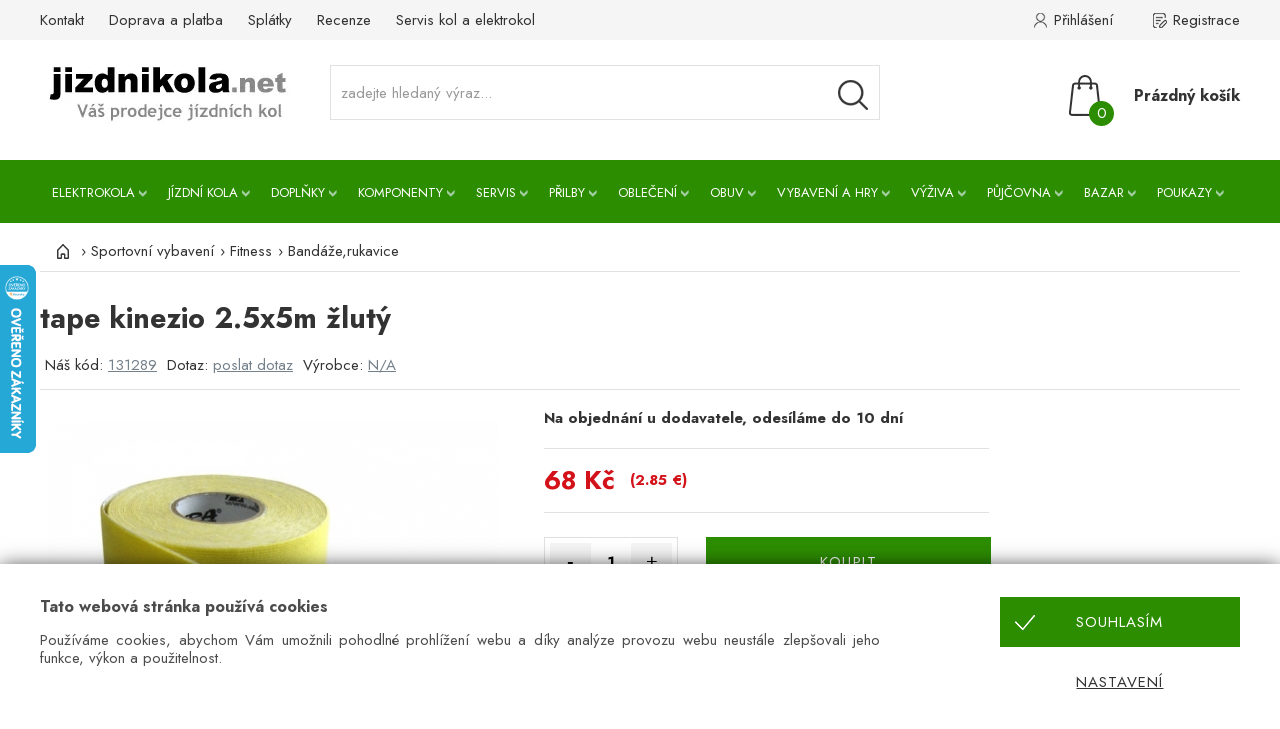

--- FILE ---
content_type: text/html; charset=UTF-8
request_url: https://www.jizdnikola.net/tape-kinezio-2-5x5m-zluty-p131289
body_size: 6543
content:
<!doctype html>
<html lang="cs" class="no-js">
<head>
<meta http-equiv="Content-Type" content="text/html; charset=utf-8">
<title>tape kinezio 2.5x5m žlutý</title>
<meta name="description" content="tape kinezio 2.5x5m žlutý">
<meta name="keywords" content="cube.eu,Jízdní kola, ivančice, znojmo, brno , oslavany, kola Cube, elektrokola Cube, prodejna Cube, elektrokola, Polánka, cykloservis, Moravský Krumlov, sportovní vybavení, oblečení, půjčovna, cyklistické vybavení,  komponenty">
<meta name="robots" content="index,follow">
<meta name="author" content="www.lonit.cz - Lukáš Ondráček">
<meta name="viewport" content="width=device-width, initial-scale=1">
<meta property="og:title" content="tape kinezio 2.5x5m žlutý" />
<meta property="og:site_name" content="jizdnikola.net" />
<meta property="og:type" content="product" />
<meta property="og:url" content="https://www.jizdnikola.net/tape-kinezio-2-5x5m-zluty-p131289" />
<meta property="og:description" content="tape kinezio 2.5x5m žlutý" />
<meta property="og:image" content="https://www.jizdnikola.net/files/e8335d7737_tape-kinezio-25x5m-zluty.jpg" />
<link rel="canonical" href="https://www.jizdnikola.net/tape-kinezio-2-5x5m-zluty-p131289">
<link rel="shortcut icon" href="https://www.jizdnikola.net/favicon.ico">
<link rel="stylesheet" href="https://www.jizdnikola.net/sqc/template/default/images/styles.css?ver=1762243979">
<link href="https://fonts.googleapis.com/css2?family=Jost:wght@400;600;700&display=swap" rel="stylesheet">
<script type="text/javascript" src="https://www.jizdnikola.net/sqc/js/jquery-1.11.2.min.js"></script>
<script type="text/javascript" src="https://www.jizdnikola.net/sqc/js/common_v2.js?ver=1739366334"></script>
<script type="text/javascript" src="https://www.jizdnikola.net/sqc/js/ajaxbasket_v2.js?ver=1692254178"></script>
<script type="text/javascript" src="https://www.jizdnikola.net/sqc/js/ajaxfilter_v2.js?ver=1715331597">></script>
<script type="text/javascript" src="https://www.jizdnikola.net/sqc/js/lazyload.js"></script>
<script type="text/javascript" src="https://www.jizdnikola.net/sqc/js/cookie.js"></script>
<script type="text/javascript" src="https://www.jizdnikola.net/sqc/vendor/fancybox/jquery.fancybox.pack.2.1.5.js"></script>
<script type="text/javascript" async src="https://www.googletagmanager.com/gtag/js?id=G-GDFDKC8K35"></script>
<script type="text/javascript">
window.dataLayer = window.dataLayer || [];
function gtag(){dataLayer.push(arguments);}
gtag('js', new Date());
gtag('config', 'G-GDFDKC8K35');
gtag('config', 'AW-1017415883');
gtag('consent', 'default', {
'ad_storage': 'denied','ad_storage': 'denied','ad_user_data': 'denied','ad_personalization': 'denied'});
</script>
<script type="text/javascript">
var _base="";
</script>

</head>
<body class="body_3175">
<script>
$(function(){
$("button.cookies_all_ok").bind("click",function(){
if(jQuery.cookie("cookies_all_ok") == null){
jQuery.cookie("cookies_all_ok", "1",{expires:365, path: '/'});
$(".cookies_alert").hide();
return false;
};
});
$("button.cookies_only").bind("click",function(){
if ($('#cookies_analytics_ok').is(':checked')){
if(jQuery.cookie("cookies_analytics_ok") == null){
jQuery.cookie("cookies_analytics_ok", "1",{expires:365, path: '/'});
$(".cookies_alert").hide();
return false;
};
}
if ($('#cookies_marketing_ok').is(':checked')){
if(jQuery.cookie("cookies_marketing_ok") == null){
jQuery.cookie("cookies_marketing_ok", "1",{expires:365, path: '/'});
$(".cookies_alert").hide();
return false;
};
}
if ( $('#cookies_marketing_ok').is(':not(:checked)') && $('#cookies_analytics_ok').is(':not(:checked)') ){
if(jQuery.cookie("cookies_ok") == null){
jQuery.cookie("cookies_ok", "1",{expires:365, path: '/'});
$(".cookies_alert").hide();
return false;
};
}
});
$("button.cookies_settings").bind("click",function(){
$(".welcome_cookies").hide();
$(".settings_cookies").show();
return false;
});
});
</script>
<div class="cookies_alert">
<div class="welcome_cookies">
<div>
<strong>Tato webová stránka používá cookies</strong>
<p>Používáme cookies, abychom Vám umožnili pohodlné prohlížení webu a díky analýze provozu webu neustále zlepšovali jeho funkce, výkon a použitelnost. </p>
</div>
<div class="buttons">
<button class="cookies_all_ok button">Souhlasím</button>
<button class="cookies_settings button grey_btn">Nastavení</button>
</div>
</div>
<div class="settings_cookies">
<div>
<strong>Nastavení cookie</strong><span>Zde máte možnost povolit jednotlivé cookies podle Vašich preferencí.</span><span>&nbsp;</span>
<div syle="position:relative;">
<input checked disabled type="checkbox" name="cookies_technicks" id="cookies_technicks" value="1" />
<label for="cookies_technicks"><strong>Technické cookies</strong></label>
<span>Tyto cookies jsou nezbytné pro správnou funkčnost eshopu a nelze je zakázat.</span><span>&nbsp;</span>
</div>
<div syle="position:relative">
<input type="checkbox" name="cookies_analytics_ok" id="cookies_analytics_ok" value="1" />
<label for="cookies_analytics_ok"><strong>Analytické cookie</strong></label>
<span>Analytické cookies nám umožňují sledovat návštěvníky a jejich chování na stránkách, díky čemuž můžeme obsah neustále zdokonalovat a optimalizovat tak, aby bylo používání našeho webu co nejpohodlnější.</span><span>&nbsp;</span>
</div>
<div syle="position:relative">

<input type="checkbox" name="cookies_marketing_ok" id="cookies_marketing_ok" value="1" />
<label  for="cookies_marketing_ok"><strong>Marketingové cookie</strong></label>
<span>Díky marketingových cookies můžeme lépe přizpůsobit naše reklamy Vašim potřebám. Bez souhlasu nebudeme moci přizpůsobit reklamní sdělení Vašim zájmům.</span>
</div>
</div>
<div class="buttons">
<button class="cookies_all_ok button">Souhlasím se všemi</button>
<button class="cookies_only button grey_btn">Souhlasím s vybranými</button>
</div>
</div>
</div>
<div id="topnav3">
<div class="menu_top_top">
 <ul>
<li class="not_border"><a href="/kontakt-a1646">Kontakt</a></li>
<li><a href="/ceny-dopravy-a-zpusoby-platby-a1631">Doprava a platba</a></li>
<li><a href="/splatky-a1679">Splátky</a></li>
<li><a href="/recenze-a4488">Recenze</a></li>
<li><a href="/servis-kol-a-elektrokol-z-pohodli-vaseho-domova-a8790">Servis kol a elektrokol</a></li>
<li><a href="/customer/register">Registrace</a></li>
<li><a href="/customer">Přihlášení</a></li>
</ul>
</div>
<div id="mainnav">
<button class="button_mobile">MENU</button>
<div class="logo"><a href="/"><img src="https://www.jizdnikola.net/sqc/template/default/images/logo.webp" alt="Jízdní kola a cyklistické vybavení" /></a></div>
<button class="button_search" aria-label="Vyhledávání"></button>
<div class="basket_cont">
<a href="/nakupni-kosik-a2314" class="cart destop_open ">
<span>0</span>
<span class="empty">Prázdný košík</span>
</a>
<div id="basket_small"></div>
</div>
<div class="search">
<form action="/vyhledavani-a1375" method="get">
<fieldset>
<input type="search" name="q" id="search-q" placeholder="zadejte hledaný výraz..." value="" autocomplete="off" />
<button type="submit" class="button" id="search-q2" aria-label="Vyhledávání"></button>
<div id="autocomplete" class="show"></div>
</fieldset>
</form>
</div>
</div>
<div id="mainnav_new">
<div class="wrap">
<ul><li class="main_menu page_6876">
<a href="/elektrokola-a6876">Elektrokola</a>
<a href="/elektrokola-a6876" class="show_submenu page_6876" aria-label="Zobrazit podmenu"></a></li><li class="main_menu page_1934">
<a href="/jizdni-kola-a1934">Jízdní kola</a>
<a href="/jizdni-kola-a1934" class="show_submenu page_1934" aria-label="Zobrazit podmenu"></a></li><li class="main_menu page_1881">
<a href="/doplnky-na-jizdni-kola-a1881">Doplňky</a>
<a href="/doplnky-na-jizdni-kola-a1881" class="show_submenu page_1881" aria-label="Zobrazit podmenu"></a></li><li class="main_menu page_3363">
<a href="/komponenty-na-jizdni-kola-a3363">Komponenty</a>
<a href="/komponenty-na-jizdni-kola-a3363" class="show_submenu page_3363" aria-label="Zobrazit podmenu"></a></li><li class="main_menu page_3364">
<a href="/doplnky-a-naradi-na-servis-jizdniho-kola-a3364">Servis</a>
<a href="/doplnky-a-naradi-na-servis-jizdniho-kola-a3364" class="show_submenu page_3364" aria-label="Zobrazit podmenu"></a></li><li class="main_menu page_2183">
<a href="/cyklisticke-a-sportovni-prilby-a2183">Přilby</a>
<a href="/cyklisticke-a-sportovni-prilby-a2183" class="show_submenu page_2183" aria-label="Zobrazit podmenu"></a></li><li class="main_menu page_2458">
<a href="/sportovni-obleceni-a2458">Oblečení</a>
<a href="/sportovni-obleceni-a2458" class="show_submenu page_2458" aria-label="Zobrazit podmenu"></a></li><li class="main_menu page_8205">
<a href="/sportovni-obuv-a-tretry-a8205">Obuv</a>
<a href="/sportovni-obuv-a-tretry-a8205" class="show_submenu page_8205" aria-label="Zobrazit podmenu"></a></li><li class="main_menu page_3058">
<a href="/sportovni-vybaveni-a3058">Vybavení a hry</a>
<a href="/sportovni-vybaveni-a3058" class="show_submenu page_3058" aria-label="Zobrazit podmenu"></a></li><li class="main_menu page_2611">
<a href="/vyziva-pro-sportovce-a2611">Výživa</a>
<a href="/vyziva-pro-sportovce-a2611" class="show_submenu page_2611" aria-label="Zobrazit podmenu"></a></li><li class="main_menu page_8197">
<a href="/pujcovna-a8197">Půjčovna</a>
</li><li class="main_menu page_3710">
<a href="/bazar-a3710">Bazar</a>
</li><li class="main_menu page_1472">
<a href="/darkove-poukazy-a1472">Poukazy</a>
</li></ul></div>
</div>
</div> 

<div id="container" class="fullwidth">
<div id="cont2">
<div id="cont">
<div id="main">


<div class="main">
<div id="cely_produkt"><div class="productdetail"  itemscope itemtype="https://schema.org/Product"><meta itemprop="url" content="https://www.jizdnikola.net/tape-kinezio-2-5x5m-zluty-p131289" /><meta itemprop="productID" content="131289" /><meta itemprop="gtin13" content="8595042729528" /><meta itemprop="sku" content="52965" /><meta itemprop="category" content="Sportovní vybavení › Fitness › Bandáže,rukavice" /><div class="breadcrumb" itemscope itemtype="https://schema.org/BreadcrumbList"><span itemprop="itemListElement" itemscope itemtype="https://schema.org/ListItem"><a href="/" itemprop="item" aria-label="Úvod"><span class="home" itemprop="name" content="Úvod">&nbsp;</span><meta itemprop="position" content="1" /></a></span><span class="sep">›</span><span itemprop="itemListElement" itemscope itemtype="https://schema.org/ListItem"><a href="/sportovni-vybaveni-a3058" itemprop="item" title="Sportovní vybavení"><span itemprop="name" content='Sportovní vybavení'>Sportovní vybavení</span><meta itemprop="position" content="2" /></a></span><span class="sep">›</span><span itemprop="itemListElement" itemscope itemtype="https://schema.org/ListItem"><a href="/sportovni-vybaveni-pro-fitness-a3048" itemprop="item" title="Sportovní vybavení pro fitness"><span itemprop="name" content='Sportovní vybavení pro fitness'>Fitness</span><meta itemprop="position" content="3" /></a></span><span class="sep">›</span><span itemprop="itemListElement" itemscope itemtype="https://schema.org/ListItem"><a href="/bandaze-a-rukavice-pro-fitness-a3175" itemprop="item" title="Bandáže a rukavice pro fitness" class="current"><span itemprop="name" content='Bandáže a rukavice pro fitness'>Bandáže,rukavice</span><meta itemprop="position" content="4" /></a></span></div><h1 class="name" itemprop="name">tape kinezio 2.5x5m žlutý</h1><div class="h1_spans"><span>Náš kód:&nbsp;<em>131289</em></span><span>Dotaz:&nbsp;<em><a href="/customer/question/131289">poslat dotaz</a></em></span><span itemprop="brand" itemscope itemtype="https://schema.org/Brand">Výrobce:&nbsp;<a href="/n-a-a6306" itemprop="url" content="/n-a-a6306"><em itemprop="name"  content="N/A">N/A</em></a></span><div class="labels"></div></div><div class="clearfix"><div class="productleft">    <meta itemprop="image" content="https://www.jizdnikola.net/files/e8335d7737_tape-kinezio-25x5m-zluty.jpg" /><ul class="files files-2">
		<li class="picture fid-1653153 ">
<a href="/files/e8335d7737_tape-kinezio-25x5m-zluty.jpg" class="lightbox" rel="pictures">
<img class="lazy" src="file/loader_450x450.png" data-src="/files/_450x450/e8335d7737_tape-kinezio-25x5m-zluty.jpg" alt="tape kinezio 2.5x5m žlutý" />
</a>
</li>
</ul></div><div class="producthead clearfix"><div class="productinfo"><div class="box"><strong class="available_1"  style="display:block"><span>Na objednání u dodavatele, odesíláme do 10 dní</span></strong></div><form action="/nakupni-kosik-a2314" method="post" class="basket"><script>_product_discount = 0;_product_price_before_discount = 68;_product_price = 68;_product_vat = 0;</script><script>$(document).ready(function(){$(".variant_radio").click(function(){$(".product-variants label").removeClass("variant_label_checked");$(this).parent().parent().find("label").addClass("variant_label_checked");var classList=$(this)[0].className.split(/\s+/); var variant_size = parseInt(classList[1].replace("variant_from_",""));if(variant_size)$(".variantSlider").bootstrapSlider('setValue', variant_size);$("#variantSliderInfos").children().each(function(){var i=parseInt($(this).attr("data-from"));var h=parseInt($(this).attr("data-to"));if(i<=variant_size&&variant_size<=h){$(this).addClass("active");}else{$(this).removeClass("active");}})})});</script><div class="box box_price"  itemprop="offers" itemscope itemtype="https://schema.org/Offer"><div class="price_wrapper"><link itemprop="availability" href="https://schema.org/InStock"  style="display:none" /><meta itemprop="url" content="https://www.jizdnikola.net/tape-kinezio-2-5x5m-zluty-p131289" /><link itemprop="itemCondition" href="https://schema.org/NewCondition" style="display:none"  />                <meta itemprop="price" content="68.00" /><strong class="price_curr" id="product-price">68&nbsp;Kč</strong><strong class="price_eur" title="Aktuální kurz 1&euro; = 23.855 Kč">(2.85 &euro;)</strong><span style="display:none" itemprop="priceCurrency" content="CZK"></span>			</div></div><div class="box"><fieldset class="buy">					 <div class="buttons">					 <div><input type="hidden" name="product_id" value="131289" />		   <button type="submit" class="plus_minus" name="qtypro_minus" aria-label="Množství méně">-</button>						<input type="text" name="qty" value="1" size="2"  aria-label="Množství" />					 <button type="submit" class="plus_minus" name="qtypro_plus" aria-label="Množství více">+</button>	</div>  	</div>				 <button  aria-label="Koupit"  type="submit" name="buy" class="button buy">KOUPIT</button></fieldset></div></form><div itemprop="description" class="description" content="tape kinezio 2.5x5m žlutý"><p>
	Kinesiologický tejp 2,5 cm x 5 m je speciálně navržená pružná páska ze směsi 85% speciální bavlny a 15% pružné hmoty Spandex pro použítí při kinesiologickém tejpování. Užší tejpy se používají pro zaoblené tejpování - např. kolem kolene, loktů a pod., kde se široký tejp špatně aplikuje. Dále se používají při tejpování v užších částech těla - např. zápěstí nebo při lokálních boilestech menšího rozsahu. Tejp je voděodolný - umožňuje plnohodnotné použití i při styku s vodou - pro venkovní i vodní sporty. Přitom je zároveň prodyšný, aby nedocházelo k nadměrnému pocení pokožky pod ním po aplikaci. Lepidlo je vyrobeno z NEALERGENNÍHO polyuretanu, který neobsahuje žádný latex nebo jiné chemické příměsi. Tejpy po aplikaci zajišťují plný rozsah pohybu, nijak ho neomezují. Tejp má elasticitu 170 - 180%, čímž zaručuje poddajnost při zachování stálého napětí na těle. Elasticita tejpu je stejná jako je elasticita pokožky. Funkce tejpu je založena na principu povzbuzení, aktivaci nervové a oběhové soustavy, která pozitivně ovlivňuje muskuloskeletární a lymfatickou soustavu. Po nalepení tejp zvyšuje proudění lymfatického a krevního oběhu, zároveň dochází ke snížení tlaku na cévy a stimuluje kožní receptory. Všechny tyto faktory pozitivně ovlivňují a urychlují proces hojení. Nespornou výhodou kinesiologického tejpu je šetrnost ke kůži a možnost pohodlné aplikace bez omezení, a to celodenně. Doporučená aplikace je 4-5 dní pro jedno nalepení tejpů. Kinezio tejp je využíván nejen sportovci, ale i fyzioterapeuty, chiropraktiky a lékaři z mnoha oborů.</p></div></div></div></div></div></div>
</div>
<p style="clear:both">&nbsp;</p>
</div></div>
</div>
</div>
<div class="footer">
<div class="footer_container">
<div class="footer_column footer_menu">
<strong>Důležité informace</strong>
<ul>
		<li><a href="/kontakt-a1646" class="l1">Kontakt</a></li>
			<li><a href="/ochrana-osobnich-udaju-a7152" class="l2">Ochrana osobních údajů</a></li>
			<li><a href="/obchodni-podminky-a1640" class="l3">Obchodní podmínky</a></li>
			<li><a href="/reklamacni-rad-a1644" class="l4">Reklamační řád</a></li>
			<li><a href="/ceny-dopravy-a-zpusoby-platby-a1631" class="l5">Doprava a platba</a></li>
			<li><a href="/splatky-a1679" class="l6">Splátky</a></li>
			<li><a href="/recenze-a4488" class="l7">Recenze</a></li>
			<li><a href="/servis-kol-a-elektrokol-z-pohodli-vaseho-domova-a8790" class="l8">Servis kol a elektrokol</a></li>
		</ul></div>
<div class="footer_column footer_menu">
<strong>Cyklistická poradna</strong>
<ul>
		<li><a href="/jak-vybrat-elektrokolo-a6435" class="l1">Jak vybrat elektrokolo</a></li>
			<li><a href="/jak-vybrat-cyklistickou-prilbu-a6437" class="l2">Jak vybrat cyklistickou přilbu</a></li>
			<li><a href="/jak-zasilame-jizdni-kola-a4438" class="l3">Jak zasíláme jízdní kola</a></li>
			<li><a href="/manualy-k-elektrokolum-bosch-a8058" class="l4">Manuály k elektrokolům Bosch</a></li>
			<li><a href="/jak-vybrat-velikost-kola-a1606" class="l5">Jak vybrat velikost kola</a></li>
			<li><a href="/nosnost-kola-a1439" class="l6">Nosnost kola</a></li>
			<li><a href="/jaky-pocet-prevodu-vybrat-a1379" class="l7">Jaký počet převodů vybrat</a></li>
			<li><a href="/povinna-vybava-kola-a1473" class="l8">Povinná výbava kola</a></li>
		</ul></div>
<div class="footer_column">
<strong>Kontaktní informace</strong>
<p>Polánka Dukovanská 1742<br />
Moravský Krumlov, 67201</p>
<p>Po-Pá: 13.00 - 18.00<br />
So: 9.00 - 12.00<br />
Ne: zavřeno</p>
<p>
+420 608 516 333 (mobil)<br />
+420 721 404 101 (mobil)<br />
info@jizdnikola.net</p>
<p>IČ: 44966156</p>

<img style="max-width:100%;width: 100%;   height: auto;" class="lazy" data-src="https://www.jizdnikola.net/sqc/template/default/images/thepay.webp" alt="ThePay – Platba kartou, Platba24, MojePlatba, eKonto, mPeníze, MONETA, ČSOB, Fio Banka, Equa Bank, superCASH, Sberbank, QR platba" />

<p>&nbsp;</p>
<p>Copyright &copy; 2008-2025 | vytvořil <a href="https://www.lonit.cz">LONIT.cz</a></p>
</div>
</div>
</div>

<script type="text/javascript">
//<![CDATA[
var _hwq = _hwq || [];
_hwq.push(['setKey', '826C85A1A2A976033BAD4C0229E0BFE6']);_hwq.push(['setTopPos', '200']);_hwq.push(['showWidget', '21']);(function() {
var ho = document.createElement('script'); ho.type = 'text/javascript'; ho.async = true;
ho.src = 'https://cz.im9.cz/direct/i/gjs.php?n=wdgt&sak=826C85A1A2A976033BAD4C0229E0BFE6';
var s = document.getElementsByTagName('script')[0]; s.parentNode.insertBefore(ho, s);
})();
//]]>
</script>
<!-- Smartsupp Live Chat script -->
<script type="text/javascript">
var _smartsupp = _smartsupp || {};
_smartsupp.key = 'c7032fe28a24cf8184e693e8f0edcdc0e75d3ecb';
window.smartsupp||(function(d) {
var s,c,o=smartsupp=function(){ o._.push(arguments)};o._=[];
s=d.getElementsByTagName('script')[0];c=d.createElement('script');
c.type='text/javascript';c.charset='utf-8';c.async=true;
c.src='https://www.smartsuppchat.com/loader.js?';s.parentNode.insertBefore(c,s);
})(document);
</script>
</body>
</html>


--- FILE ---
content_type: text/css
request_url: https://www.jizdnikola.net/sqc/template/default/images/styles.css?ver=1762243979
body_size: 14173
content:
html,body,div,span,h1,h2,h3,h4,h5,h6,p,em,img,small,strong,b,i,dl,dt,dd,ol,ul,li,fieldset,form,label,legend,table,tbody,tfoot,thead,tr,th,td{margin:0;padding:0;border:0;outline:0;background:transparent;font-family:'Jost',sans-serif;}
.foo li{list-style-type:none;padding:10px 0 0 0}
ol.foo{padding:0}
nav ul{list-style:none}
.msg a{color:#333}
a,a:active,a:visited{color:#333}
a:hover,a:active{outline:none}
*,*:focus,*:hover{outline:none}
.msg strong{font-size:140%}
.ajax_opacity{position:fixed;opacity:0.7;background:#000;width:100%;height:100%;z-index:500;display:block;float:left}
.ripple{display:block;position:fixed;width:120px;height:120px;top:calc(50% - 60px);left:calc(50% - 60px);z-index:501}
.ripple div{position:absolute;border:10px solid #fff;opacity:1;border-radius:50%;animation:lds-ripple 1s cubic-bezier(0, 0.2, 0.8, 1) infinite}
.lds-ripple div:nth-child(2){animation-delay:-0.5s}
@keyframes lds-ripple{0%{top:36px;left:36px;width:0;height:0;opacity:0}  4.9%{top:36px;left:36px;width:0;height:0;opacity:0}  5%{top:36px;left:36px;width:0;height:0;opacity:1}  100%{top:0px;left:0px;width:72px;height:72px;opacity:0} }
.msg{background:#fdeee6;width:96%;margin:10px 0 !important;color:#333;padding:22px 2%;clear:both;float:left;border:solid 1px #ea5400}
a{margin:0;padding:0;font-size:100%;vertical-align:baseline}
table{border-collapse:collapse;border-spacing:0}
hr{display:block;height:1px;border:0;border-top:1px solid #ccc;margin:1em 0;padding:0}
input,select{vertical-align:middle;font-family:'Jost';font-size:15px}
body{line-height:1.22;background:#fff;color:#333;position:relative;font-family:'Jost',sans-serif;font-size:15px}
.menu_mobile{display:none}
.youtube-video {aspect-ratio: 16 / 9;width: 100%}
.button_mobile,.button_search, .mobile_yes{display:none}
.button,a.button{background-repeat:no-repeat;font-family:'Jost',sans-serif;font-size:15px;letter-spacing:1.5px;border:0 !important;margin:0 5px;float:left;line-height:50px !important;height:50px !important;border:0 !important;text-align:center;color:#fff;cursor:pointer;background-color:#2d8d00;padding:0 60px !important;text-decoration:none;text-transform:uppercase}
a.button{height:42px}
.button:hover,a.button:hover,.button:active,a.button:active,a.button:focus{color:#fff;border:0 !important;outline:none;background-color:#044c01}
a.button_grey,.button_grey{background-color:#595959 !important;background-image:url(left.png) !important;background-position:15px center !important}
a.button_grey:hover,.button_grey:hover,.button_grey:active,.button_grey:focus{background-color:#333  !important}
button:disabled, .button:disabled{background-color:#999  !important}
::placeholder{color:#999;opacity:1;font-size:15px}
:-ms-input-placeholder{color:#999}
::-ms-input-placeholder{color:#999}
h1,h2,h3,h4,h5,h6{font-weight:700;float:left;width:100%;clear:both}
h1{font-size:190%;margin:20px 0 5px}
h2{font-size:140%;margin:20px 0 10px}
h3{font-size:120%;margin:10px 0 5px}
h4{font-size:100%;margin:5px 0}
ol{margin-left:30px;list-style-type:decimal}
small{font-size:85%}
strong,th{font-weight:700}
td,td img{vertical-align:top}
input[type="radio"]{vertical-align:text-bottom}
input[type="checkbox"]{vertical-align:bottom;*vertical-align:baseline}
input[type=checkbox]{display:none}
input[type=checkbox]+label:before{display:inline-block;width:25px;height:25px;position:absolute;left:0;bottom:0}
input[type=checkbox]+label:before{content:"";background:url(chekbox.png) center center no-repeat}
input[type=checkbox]:checked + label:before{background:#228b22 url(chekbox_selected.png?ver=1.01) center center no-repeat}
label,input[type=button],input[type=submit],button{cursor:pointer}
html{overflow-y:scroll}
button{width:auto;overflow:visible}
.ir{display:block;text-indent:-999em;overflow:hidden;background-repeat:no-repeat}
.hidden{display:none;visibility:hidden}
.invisible{visibility:hidden}
.clearfix:after{content:".";display:block;height:0;line-height:0;font-size:0;clear:both;visibility:hidden}
.clearfix{display:block}
.head_notice{float:left;width:100%;background:yellow;height:45px;position:relative}
.head_notice_container{margin:0 auto;width:1100px;height:45px;line-height:45px;font-weight:bold;text-align:center}
#container{width:1200px;margin:0 auto;position:relative}
#cont2{width:1200px;float:left;clear:both}
.filter_form{float:left}
#cont{width:1200px;float:left;background:#fff;clear:both}
#topnav3{width:100%;float:left;position:relative;height:225px;clear:both;background:#fff}
#topnav3 .menu_top_top{width:100%;float:left;height:40px;line-height:40px;background:#f5f5f5;color:#333}
#topnav3 .menu_top_top ul{display:block;height:40px;line-height:40px;margin:0 auto;width:1200px}
#topnav3 .menu_top_top li{float:left;margin-right:25px;list-style:none;height:40px;line-height:40px}
#topnav3 .menu_top_top li a{text-decoration:none;float:left;height:40px;line-height:40px;color:#333}
#topnav3 .menu_top_top li a:hover{text-decoration:underline;color:#2d8d00}
#topnav3 .menu_top_top li:nth-last-child(-n+2){padding:0 0 0 20px;margin:0 0 0 40px;float:right;background:url(register.png?ver=1.01) left center no-repeat}
#topnav3 .menu_top_top li:last-child{background:url(login.png?ver=1.01) left center no-repeat !important}
#topnav3 div.logo{width:250px;float:left;margin-right:40px;height:78px;margin-top:15px}
#topnav3 div.logo img{max-width:100%}
#topnav3 a.cart{background:url(cart_new.png?ver=1.01) no-repeat;margin:35px 0 0 0;width:auto;height:41px;float:right;position:relative;padding-left:20px}
#topnav3 a.cart span:nth-of-type(1){background:#2d8d00;color:#fff;border-radius:50%;-webkit-border-radius:50%;-moz-border-radius:50%;-khtml-border-radius:50%;text-decoration:none;width:25px;height:25px;margin-top:16px;position:relative;top:10px;line-height:25px;text-align:center;float:left}
#topnav3 a.cart span:nth-of-type(2){font-size:16px;font-weight:bold;text-decoration:none;height:41px;width:auto;line-height:41px;display:block;float:right;text-align:right;padding:0 15px 0 20px;background:url(basket_li.png?ver=1.01)right center no-repeat}
#topnav3 a.cart span.empty{background:none;padding-right:0}
.search{margin-top:25px;height:55px;width:550px;float:left;position:relative}
.search .form{padding:0}
.search input{width:550px;border:solid 1px #e1e1e2;height:55px !important;padding:0;float:left;text-indent:10px;color:#999}
.search button#search-q2{float:left;border:0 !important;height:30px;margin:0 !important;padding:0 !important;position:absolute;right:12px;top:5px;width:30px;background:url(search_new.png?ver=1.01) center center no-repeat !important}
.search button#search-q2:hover{background:url(search_new.png?ver=1.01) center center no-repeat !important}
#autocomplete ul{display:none;z-index:5 !important;position:absolute;left:-200px !important;top:54px;border-top:solid 1px #e1e1e2;background:#f5f5f5;width:950px;box-shadow:5px 30px 30px #666}
#autocomplete h2.main{clear:both;margin:15px 0 5px !important;float:left;width:100%}
#autocomplete .search_products{padding:2%;float:right;width:96%;background:#fff}
#autocomplete .search_pages{padding:2%;float:left;width:21%}
#autocomplete .search_pages a{float:left;clear:both;background:#fff;padding:7px 15px;text-decoration:none;margin:0 0 5px;box-shadow:1px 1px 5px #999}
#autocomplete .search_pages a:hover{text-decoration:underline}
#autocomplete .search_products_pages{padding:2%;float:right;width:71%;background:#fff}
#autocomplete a.close{position:absolute;right:10px;top:10px;width:20px;height:20px;line-height:20px;text-align:center;text-decoration:none;font-weight:bold;color:#fff;background:#d9534f}
#autocomplete .buttons{float:left;clear:both;width:100%}
#autocomplete .button{margin:20px auto;text-align:center;display:block;float:none;width:60%}
#mainnav .basket_cont{display:block}
#mainnav{width:1200px;height:120px;margin:0 auto;clear:both;position:relative}
#main p{line-height:150%;margin:0 0 15px}
#main .page_desc{float:left;clear:both;width:100%}
#main ul,#main ol{line-height:150%;padding-left:30px}
.footer{width:100%;float:left;padding:15px 0;color:#333;margin-top:60px;background:#f5f5f5;border-top:solid 1px #e1e1e2}
.footer p{margin-bottom:10px}
.footer strong{font-size:20px;margin-bottom:5px;float:left;width:100%}
.footer .footer_menu li{float:left;clear:both;margin:0 0 5px 15px}
.footer .footer_menu ul{float:left;clear:both}
.footer a{color:#333;text-decoration:none}
.footer a:hover{text-decoration:underline}
.footer .footer_container{width:1200px;margin:0 auto}
.footer .footer_column{float:left;width:31%;padding:25px 1% 10px}
table td,table th{padding:1px}
#main .shortdesc{margin-bottom:0;padding:5px 0 10px;margin:5px 0}
#main .subpages li .shortdesc p{margin:0;padding:0}
#main .subpages li .shortdesc{margin:5px 0 0;border:none}
#main .subpages li.photo{list-style:none}
#main .subpages{padding:0}
#main .subpages-bottom{padding-left:30px}
#main{width:1200px;margin:5px 0;float:left;position:relative}
.subpage1_div a img{width:50px}
#mainnav_new{width:100% !important;float:left;clear:both;height:63px;background:#2d8d00;position:relative}
#mainnav_new .show_submenu{display:none}
#mainnav_new .wrap{width:1200px;margin:0 auto;padding:0;height:60px;border-top:3px solid #2d8d00;position:relative;display:block}
#mainnav_new ul{margin:0;padding:0;list-style:none;float:left}
#mainnav_new ul li{float:left;padding:0;margin:0;height:60px;line-height:60px;margin-right:1px;background:url(li__.png?ver=1.01) no-repeat right center}
#mainnav_new ul li:last-child{margin-right:0px !important}
#mainnav_new ul li:hover{background-color:#fff;color:#2d8d00}
#mainnav_new ul li:hover a{color:#2d8d00}
#mainnav_new ul li a{color:#fff;float:left;font-size:13px;font-weight:normal;text-decoration:none;height:60px;line-height:60px;padding:0 20px 0 12px !important;margin:0;text-align:center;text-transform:uppercase}
#mainnav_new .ul-wrap{width:1170px;padding:15px;background:#fff;box-shadow:5px 30px 30px #666;color:#159b4c;z-index:5;float:left;position:absolute;top:60px;left:0;display:none}
#mainnav_new .ul-wrap li{float:left;width:280px;margin:5px 5px 5px 0;height:65px;background:0;padding:0;border-bottom:solid 1px #e1e1e2}
#mainnav_new .ul-wrap .photo img{max-width:35px}
#mainnav_new .ul-wrap a{text-transform:none !important;width:235px;text-align:left;font-size:14px;color:#228b22 !important;font-weight:bold;height:20px !important;line-height:20px;background:0;padding:0 !important;float:right;overflow:hidden}
#mainnav_new .ul-wrap li ul{float:left;background:#fff;width:235px;height:43px;overflow:hidden}
#mainnav_new .ul-wrap li ul li{border-bottom:0;color:#333 !important;font-size:13px;margin:0;float:left;height:14px;line-height:14px;width:auto !important}
#mainnav_new .ul-wrap li ul span{color:#333 !important;font-size:13px;float:left;width:20px;text-align:center;height:14px;line-height:14px}
#mainnav_new .ul-wrap li ul li a{text-decoration:none;color:#333 !important;width:auto;font-weight:normal;height:14px;line-height:14px;background:0;padding:0 16.5px 0 16.5px;float:left}
#mainnav_new .ul-wrap li a:hover{text-decoration:underline !important}
#mainnav_new .ul-wrap li ul a.href_vice{color:#999 !important;font-size:11px;height:14px;line-height:14px}
#mainnav_new .ul-wrap a.photo{float:left;width:35px;margin-right:10px;height:65px !important}
#mainnav_new ul li:hover > .ul-wrap{display:block}
ul.pagegallery,ul.pagegallery2{float:left;width:100%;padding:5px 0}
.pagegallery li,.pagegallery2 li{float:left;background:#fff;width:calc(100% / 3) !important;-moz-box-sizing:border-box;-webkit-box-sizing:border-box;box-sizing:border-box;margin:0;padding:5px 1%;height:50px;color:#61813b;overflow:hidden;border:solid 1px #f5f5f5}
.pagegallery li{height:70px}
.pagegallery li a{height:50px !important}
.pagegallery li:hover,.pagegallery2 li:hover{box-shadow:1px 1px 5px #999}
.pagegallery li .title,.pagegallery2 li .title{float:left;width:71%;margin-top:5px;height:30px;text-decoration:none;text-align:left;padding:0 1%;overflow:hidden}
.pagegallery li .image{float:left;width:27%;height:60px;padding:0 !important;position:relative}
.pagegallery li .image img{margin:auto;position:absolute;top:0;left:0;bottom:0;right:0;max-width:100%;}
.pagegallery li:hover .title,.pagegallery2 li:hover .title{text-decoration:underline;color:#2d8d00}
.pagegallery2 li,.pagegallery2 li .title{width:98%}
.pagegallery2 li a{width:100% !important;height:30px}
.page-protected{padding:10px;background:#f0f0f0;border:1px solid #ddd;text-align:center;font-size:120%;margin-bottom:20px}
.files h3{margin:0 !important;font-size:16px !important}
.files li.picture{float:left;margin:0 10px 10px 0;text-align:center}
.files li.picture .desc{font-size:90%}
.files{margin:0;padding:0 !important;list-style:none;overflow:hidden}
.files-2 li.picture{float:left;padding:2px;height:auto}
.files-2 li{padding:8px;margin:0 5px 5px 0;width:200px;height:auto;position:relative}
.files-2 li:first-child{padding:30px 8px;margin:0;width:450px}
.files-2 li:nth-of-type(2){clear:both !important;}
.files-2{float:left;width:470px;position:relative;margin:0;clear:both}
.files-3 li.picture{float:left;margin:10px}
.files-3{float:right;height:250px}
.files-n li.file{float:left;margin:0;padding-left:20px;line-height:25px}
.files-n{margin:0px 0 20px;padding:10px;float:left;width:280px;clear:both;overflow:hidden}
.files-n li.ext-pdf{background:url(pdf.gif) left center no-repeat;float:left;clear:both}
.files-n li.ext-doc,.files-n li.ext-ppt,.files-n li.ext-docx,.files-n li.ext-pptx,.files-n li.ext-xls,.files-n li.ext-xlsx{background:url(document.gif) left center no-repeat;float:left;clear:both}
.form fieldset .input label.error{color:red}
.form fieldset .input textarea{width:calc((100%) - (28px)) !important;font-family:'Jost',sans-serif;font-size:15px;padding:22px 8px 22px 20px !important;height:60px;border:solid 1px #e1e1e2;color:#333 !important}
.form fieldset input, .form fieldset select{font-family:'Jost',sans-serif;font-size:15px;color:#333 !important;border:solid 1px #e1e1e2;padding:22px 8px 22px 20px !important;background:#fff;width:calc((100%) - (28px)) !important}
.form fieldset select{width:100% !important}
.order .basket table{width:84% !important;margin:20px 8% 0}
.form fieldset .input{margin:5px 0;min-height:30px;position:relative;float:left;width:100%;clear:both}
.form fieldset .short{margin:5px 1% 5px 0;position:relative;float:left;width:49% !important;clear:none}
.form fieldset .short_line{margin:5px 51% 5px 0}
.form fieldset .short_last{margin:5px 0}
.form fieldset .input label{display:none;color:#999 !important;font-size:13px;padding:5px 4% 0px 3% !important;width:90% !important;position:absolute;top:0;left:6px}
.form fieldset .input label.classic{height:25px !important;font-size:15px;line-height:25px !important;width:calc(100% - 40px) !important;padding:0 0 0 40px !important;color:#333 !important;position:relative}
.form span.required_error{float:left;clear:both;font-weight:bold;color:#d9534f;width:100% !important;padding:10px 0}
.form fieldset input.error, .form fieldset select.error, .form fieldset textarea.error{border:solid 1px #d9534f !important}
.form .buttons{clear:both;float:left;width:100%}
input:not(:placeholder-shown) + label{display:block !important}
.form fieldset .help{background:#f0f0f0;padding:5px;font-size:90%;margin:5px 0 15px;color:#777}
.form fieldset{padding:2%;background:#f5f5f5;margin-top:20px;border:solid 1px #e1e1e2;margin-bottom:15px}
.form fieldset h2{margin:30px 0 10px 0 !important;float:left;clear:both;width:100%}
.form fieldset .buttons .button,.form fieldset .buttons a,.form fieldset .buttons p{float:left !important;display:block !important;clear:both !important;margin:20px 0 0 0 !important}
.form fieldset.colleft,.form fieldset.colright{width:80%;margin-left:8%;float:left;clear:both}
#customer .header .logout{font-weight:700}
#customer .header h4{font-size:140%;margin:0 0 3px}
#customer .header span.email{color:#777}
#customer .header{padding:10px 0;margin-bottom:20px;width:84%;margin-left:8%}
#customer .customer{float:left;width:100%}
#customer .cust-order{width:84%;padding:1% 0;margin:0 8%;border-top:solid 1px #e1e1e2;line-height:20px;clear:both}
#customer .cust-order:last-child{border:solid 1px #e1e1e2 !important}
#customer .cust-order a{line-height:20px;text-decoration:none}
.customerlogin .lost-password-form,.customerpassword .lost-password-form{display:none;clear:both;margin-top:20px;float:left}
.product h2 a{color:#000;text-decoration:none}
.product h2 a:hover{text-decoration:underline}
.product h2{height:65px;font-size:16px !important;font-weight:700;padding:5px;margin:0 !important;color:#000;clear:both;text-align:center}
.product .pricebasket .price,.product .pricebasket .available{padding:5px 0;float:left;height:40px;line-height:40px;font-weight:700;font-size:17px;color:#000}
.product .pricebasket .available{padding:5px 0 5px 0;margin:0 2% 0 0;width:57%;font-size:14px;font-weight:bold !important;text-align:right;}
.product .pricebasket .price{padding:5px 0 5px 0%;margin:0 0 0 2%;width:39%;;}
.product .pricebasket .price strong,.product .pricebasket .available strong{height:40px;line-height:40px;font-weight:bold;color:#11934d;width:100%;clear:both;float:left}
.product .pricebasket .available strong{font-weight:normal;float:right;width:auto}
.product .pricebasket .price strong{font-size:17px;color:#333;font-weight:bold}
.product .pricebasket .price strong.price_old{font-size:13px;color:#666;font-weight:400;text-decoration:line-through}
.product .pricebasket .price strong.price_old,.product .pricebasket .price strong.price_actual_small{line-height:20px;height:20px} 
.product .pricebasket .available .stock_new_grey{color:#666;}
.product .pricebasket .available .stock_new_ultragreen{color:#2d8d00;padding-left:20px;background:url(available_stock_ultra.png) left center no-repeat;}
.product .pricebasket .available .stock_new_green{color:#666;padding-left:20px;background:url(available_stock.png) left center no-repeat;}
.product .pricebasket{padding:5px 0;float:left;width:100%}
.product .pricebasket form,.product .pricebasket fieldset{float:left;width:100%;height:auto;margin-top:5px}
.product .pricebasket .buy_small{float:right;width:50%;border:0px !important;padding:0 !important;height:51px !important;line-height:51px !important}
.product .pricebasket .buttons{float:left;width:42%;padding:5px;clear:none;height:39px;border:solid 1px #e1e1e2}
.product .pricebasket .buttons div{float:left;width:100%;padding:0;clear:none;height:100%}
.product .pricebasket .buttons button{float:left;width:calc(100% / 3);margin:0 !important;font-size:20px;height:100%;text-align:center;line-height:35px;background-color:#f5f5f5;border:0}
.product .pricebasket .button{margin:0 !important}
.product .pricebasket .buy_big{float:left;width:90%;margin:0 5% !important;border:0px !important;padding:0 !important;height:51px !important;line-height:51px !important}
.product .pricebasket .buttons button:hover{background-color:#252729;color:#fff}
.product .pricebasket .buttons input{float:left;width:calc(100% / 3);margin:0;font-weight:bold;padding:0;height:100%;text-align:center;line-height:35px;background-color:#fff;border:0}
.product .pricebasket .buttons_hide{display:none}
.product .picture{float:left;height:250px;width:100%;padding:0;text-align:center;position:relative}
.product .picture img{margin:0 auto;text-align:center;padding:0}
.product .picture a img{margin:auto;position:absolute;top:0;left:0;bottom:0;right:0}
.product .description{float:left;height:75px;display:block;width:100%;overflow:hidden}
.product_8197 .product .description{height:200px}
.products{float:left;overflow:hidden;width:100%}
.products-0cols .product{width:calc(100% / 3);float:left;padding:1%;position:relative;height:auto;-moz-box-sizing:border-box;-webkit-box-sizing:border-box;box-sizing:border-box}
.products-0cols .product:nth-of-type(3n+1){border:solid #e1e1e2;border-width:0 0 1px 0;padding:1% 1% 1% 0}
.products-0cols .product:nth-of-type(3n+2){border:solid #e1e1e2;border-width:0 1px 1px 1px}
.products-0cols .product:nth-of-type(3n+3){border:solid #e1e1e2;border-width:0 0 1px 0;padding:1% 0 1% 1%}
.labels{z-index:4;position:absolute;left:5px;top:80px;width:auto;height:auto}
.productdetail .labels{position:relative;top:0}
.labels .label{width:auto;background:#d2b48c;float:left;clear:both;margin:0 0 5px;padding:0 10px !important;text-align:center;height:30px;line-height:30px;border-radius:12px 0 12px 0;color:#fff}
.productdetail .labels .label{clear:none}
.labels .label_darek{background:#ffcc01}
.labels .label_doprava{background:#34acde}
.labels .label_sleva{background:#d31945}
.labels .label_3{background:#e40202}
.labels .label_6{background:red}
.labels .wheel_size_12{background:#db7093}
.labels .wheel_size_16{background:#ff6347}
.labels .wheel_size_20{background:#cd853f}
.labels .wheel_size_24{background:#228b22}
.labels .wheel_size_26{background:#20b2aa}
.labels .wheel_size_27{background:#d2b48c}
.labels .wheel_size_28{background:#9932cc}
.labels .wheel_size_29{background:#696969}
.products-top .product{height:64px;width:100%;padding:3px 0 !important;height:auto;position:relative;}
.products-top .picture{width:14%;margin-right:1%;float:left;height:64px}
.products-top .product{border:solid #e1e1e2;border-width:1px 0 0 0 !important;}
.products-top .product:last-child{border:solid #e1e1e2;border-width:1px 0 1px 0 !important;}
.products-top h2{float:left;width:59%;margin-right:1%;margin:0;padding:20px 0 5px;font-size:100% !important;font-weight:normal;line-height:20px;text-align:left;height:auto;min-height:40px;clear:none}
.products-top .pricebasket{width:25%;float:left;padding:1% 0;clear:none;}
.products-top .price,.products-top .available{clear:both;width:100% !important;height:auto !important;line-height:auto;float:right;text-align:right !important;padding:0 !important;margin:0 !important;}
.products-top .available,.products-top .available strong{height:20px !important;line-height:20px !important;}
.products-top .product .pricebasket .price strong{text-align:right !important;height:30px !important;padding:0 !important;line-height:30px !important;clear:none !important;float:right !important;width:auto !important;margin-left:10px;}
.products-top .pricebasket .price strong.price_actual_small{padding-top:5px;}
#cely_produkt ul.pages li a{color:#006f9f;padding:0 8px 0 0;float:left}
#cely_produkt ul.pages li{padding-left:0;margin-bottom:3px;float:left;clear:both;font-size:90%}
#cely_produkt ul.pages{margin:15px 0;padding:0;list-style:none;float:left;width:810px}
#cely_produkt .manufacturer{color:#777;margin-right:4px;float:left;clear:both}
.productdetail .h1_spans{float:left;width:100%;padding:10px 0;border-bottom:solid 1px #e1e1e2}
.productdetail .h1_spans span{padding:5px 0px;float:left;margin:0 5px}
.productdetail .h1_spans span em{font-style:normal;color:#75818b;text-decoration:underline}
.productdetail .h1_spans span a{color:#75818b}
.productdetail h2.produkt{font-size:110% !important}
.productdetail .producthead{width:58%;float:right;padding-bottom:20px}
.productdetail .productleft{width:41%;float:left;padding-bottom:20px;margin-right:1%;position:relative}
.productdetail .productinfo .info_a{border-top:solid 1px #e1e1e2;margin:1% 0 0;padding:2% 0 0 !important}
.productdetail .productinfo .info_a a{float:left;color:#75818b;margin-right:15px;height:35px;line-height:35px;text-decoration:none;background:url(help_.png?ver=1.01) left center no-repeat;padding-left:20px}
.productdetail .productinfo .info_a a:hover{text-decoration:underline}
.productdetail .productinfo .na_splatky_box, .productdetail .productinfo .loyalty_box{margin-bottom:10px;border:solid 1px #e1e1e2;border-radius:3px;-webkit-border-radius:3px;-moz-border-radius:3px;-khtml-border-radius:3px;width:56%;margin-right:46%;padding:1% 2% 1% 6%;float:left}
.productdetail .productinfo .na_splatky_box{background:10px center url(calc_.png?ver=1.01) no-repeat}
.productdetail .productinfo .loyalty_box{background:10px center url(gift_system_.png?ver=1.01) no-repeat}
.productdetail .productinfo .box{float:left;padding:5px 0;width:100%;clear:both}
.productdetail .productinfo .question_box{float:left;width:64%;font-weight:bold;font-size:16px;padding:5px 0 15px;margin-bottom:25px;border-bottom:solid 1px #e1e1e2;}
.productdetail .productinfo .question_box a{text-decoration:none}
.productdetail .productinfo .question_box a:hover{text-decoration:underline}
.productdetail .productinfo .box .price_wrapper{float:left;clear:both;width:64%;border-bottom:solid 1px #e1e1e2;border-top:solid 1px #e1e1e2;padding:2% 0;margin:0 0 1%}
.productdetail .productinfo .box strong.price_curr{height:35px;line-height:35px;font-size:26px;color:#d3121a;float:left;margin-right:15px}
.productdetail .productinfo .box strong.price_eur{height:35px;line-height:35px;color:#d3121a;float:left;margin-right:15px}
.productdetail .productinfo .box strong.price_curr_old{height:25px;line-height:25px;color:#d3121a;font-size:16px;float:left;width:100%;clear:both}
.productdetail .productinfo .box strong.price_curr_old span{float:left;margin-right:10px;color:#666}
.productdetail .productinfo .box strong.price_curr_old span:nth-of-type(2){text-decoration:line-through}
.productdetail .buy .buttons{float:left;width:27%;padding:5px;clear:none;height:38px;border:solid 1px #e1e1e2}
.productdetail .buy .buttons div{float:left;width:100%;padding:0;clear:none;height:100%}
.productdetail .buy .buttons button.plus_minus{float:left;width:calc(100% / 3);margin:0;font-size:20px;height:100%;text-align:center;line-height:35px;background-color:#f5f5f5;border:0}
.productdetail .buy .buttons button.plus_minus:hover{background-color:#252729;color:#fff}
.productdetail .buy .buttons input{float:left;width:calc(100% / 3);margin:0;font-weight:bold;padding:0;height:100%;text-align:center;line-height:35px;background-color:#fff;border:0}
.productdetail .buy button.buy{float:right !important;width:63% !important;height:50px !important}
.productdetail .productinfo .box strong.available_0,.productdetail .productinfo .box strong.available_1{padding:2% 0 2%;font-weight:bold;float:left;width:100%;height:15px !important;color:#2b9b11}
.productdetail .productinfo .box strong.available_1{color:#333}
.productdetail .productinfo .basket fieldset.buy{float:left;background:#fff;width:65%;padding:1% 0;margin:0}
.productdetail .productinfo .basket .attribute{margin-top:0px;clear:both;float:left;padding:0px;width:65%;background:#fff}
.productdetail .productinfo .basket .attribute label{display:block;font-weight:700;margin:10px 0;padding:0}
.productdetail .productinfo .basket .attribute .att_name{height:30px;line-height:30px;color:#333;text-indent:10px;font-size:14px !important}
.productdetail .productinfo .basket .attribute select{width:100%;margin:10px;padding:2px 5px}
.productdetail .productinfo .basket .attribute .product-variants{margin:5px 0}
.productdetail .productinfo .basket .attribute div.product-variant{margin:0;min-height:35px;line-height:35px;float:left;width:100%;clear:both;margin-bottom:10px}
.productdetail .productinfo .basket .attribute .product-variant input{margin:10px;padding:0;float:left;width:20px}
.productdetail .productinfo .basket .attribute .product-variant .variant-value{font-weight:bold;float:left;margin-right:10px}
.productdetail .productinfo .basket .attribute .product-variant .variant-days{max-width:75%;font-weight:normal;color:green;float:left;margin:0 5px}
.productdetail .productinfo .basket .attribute .product-variant .variant-days-1{color:#000}
.productdetail .productinfo .basket .attribute .product-variant label{margin:0;float:left;width:98%;height:96%}
.productdetail .productinfo .basket .attribute .product-variant .variant_label{border:solid 1px #e1e1e2;border-radius:3px;-webkit-border-radius:3px;-moz-border-radius:3px;-khtml-border-radius:3px}
.productdetail .productinfo .basket .attribute .product-variant .variant_label_checked{border:solid 1px #595959;background:#eee}
.productdetail .productinfo .basket .attribute label.product-variant:hover{background-color:#ddd}
.productdetail .shortdesc{margin-top:10px;float:left;width:100%}
.productdetail .productinfo{width:100%;float:left;clear:both}
.productdetail .sharelinks{margin:5px 0;position:relative;clear:both}
#cely_produkt .description{margin:10px 0;padding-top:10px;float:left;width:100%;border-top:solid 1px #e1e1e2}
#cely_produkt .description table, #cely_produkt .description img, .page_desc img{max-width:100%}
.features_ table td,#cely_produkt .description table td,.page_desc table td{padding:10px;text-align:left;}
.features_ table th,#cely_produkt .description table th,.page_desc table th{padding:10px;;text-align:left;}
.features_ table tr,#cely_produkt .description table tr, .page_desc table tr{background:#fff}
.features_ tr th, .features_ tr td:first-child,#cely_produkt .description tr th, #cely_produkt .description tr td:first-child,.page_desc tr td:first-child{font-weight:bold !important;width:30%;text-align:left;;}
.features_ table tr:nth-of-type(2n+2),#cely_produkt .description table tr:nth-of-type(2n+2),.page_desc table tr:nth-of-type(2n+2){background:#f8f8f8}
.features_ table td.featurename{text-align:left;font-weight:700;width:50%}
.features_ table,#cely_produkt .description table,.page_desc table{border-collapse:collapse;width:100%}
#steps{float:left;width:70%;height:50px;margin:15px 15% 30px}
#steps .step{float:left;width:calc(90% / 3);margin-right:5%;height:50px;background:url(arrow.png?ver=1.01) right 10px no-repeat}
#steps .step:last-child{background:none;margin-right:0%}
#steps .step strong{border-radius:50%;-webkit-border-radius:50%;-moz-border-radius:50%;-khtml-border-radius:50%;background:#e1e1e2;width:40px;height:40px;line-height:40px;color:#252729;float:left;text-align:center}
#steps .step a,#steps .step span{color:#252729;line-height:40px;margin-left:5px;text-decoration:none}
#steps .step a:hover{text-decoration:underline}
#steps .select_step strong{background:#252729;color:#e1e1e2}
#steps .select_step a,#steps .select_step span{color:#252729;font-weight:bold}
#basket_small{width:850px;background:#fff;position:absolute;top:110px;padding:10px;right:0px;display:none;z-index:5;border:solid 1px #e1e1e2;box-shadow:5px 30px 30px #666}
.basket table{width:100%;float:left}
.basket_h2{width:84%;margin-left:8%}
.basket .tablewrap table{table-layout:fixed}
.basket .tablewrap table tr{border-bottom:1px solid #e1e1e2;min-height:50px;height:auto;padding:5px 0 !important;width:100%;line-height:40px}
.basket .tablewrap table td{border:none;text-align:center;min-height:60px;height:auto;padding:0 10px;line-height:60px;width:auto;overflow:hidden;white-space:nowrap;vertical-align:middle}
.basket .tablewrap table td.name a{text-decoration:none !important;padding:5px 0}
.basket .tablewrap table td.name a:hover{text-decoration:underline !important}
.basket .tablewrap table td.picture{width:10%}
.basket .tablewrap table td.name{width:38%;text-align:left;white-space:normal;line-height:20px;padding:10px !important}
.basket .tablewrap table td.availability{width:17%;text-align:left;white-space:normal;line-height:20px;padding:10px !important}
.basket .tablewrap table strong.stock_new_grey{color:#666;}
.basket .tablewrap table strong.stock_new_ultragreen{color:#2d8d00;padding-left:20px;background:url(available_stock_ultra.png) left center no-repeat;}
.basket .tablewrap table strong.stock_new_green{color:#666;padding-left:20px;background:url(available_stock.png) left center no-repeat;}
.basket .tablewrap table strong.mobile_yes{margin-top:10px;}
.basket .tablewrap table td.quantity{width:10%;}
.basket .tablewrap table td.price{width:10%}
.basket .tablewrap table td.total{width:10%;font-weight:bold;text-align:right}
.basket .tablewrap table td.remove{width:5%}
.basket .tablewrap table thead td{font-weight:bold}
.basket .tablewrap table td.name small{font-size:12px;margin-left:10px}
.basket .tablewrap table td img{max-height:50px;margin-top:5px;max-width:100%}
.basket .tablewrap table tr td.remove a{font-size:29px;text-decoration:none;line-height:50px;height:50px;padding:0;}
.basket .tablewrap table td.quantity div{border:solid 1px #e1e1e2;float:left;height:100%;height:40px;margin:auto 10% auto 5%;width:80%;padding:5px}
.basket .tablewrap table td.quantity button{font-weight:bold;font-size:15px;float:left;width:calc(100% / 3);margin:0 !important;padding:0 !important;height:100%;text-align:center;line-height:25px;background-color:#f5f5f5;border:0}
.basket .tablewrap table td.quantity button:hover{background-color:#252729;color:#fff}
.basket .tablewrap table td.quantity input{font-weight:bold;float:left;width:calc(100% / 3);margin:0 !important;padding:0 !important;height:100%;text-align:center;line-height:35px;background-color:#fff;border:0}
.basket .tablewrap table tr.voucher_tr td{text-align:left}
.basket .tablewrap table .voucher_tr a{cursor:pointer;text-decoration:underline}
.basket .tablewrap table .voucher_tr fieldset{float:left;width:100%;background:0;border:0;padding:0;margin-top:10px}
.basket .tablewrap table .voucher_tr fieldset input{float:left;width:30% !important;padding:14px 8px 14px 20px !important}
.basket .tablewrap table .voucher_tr fieldset button{height:52px !important}
.basket .bsk_buttons span.delivery_icon{background:url(delivery.png?ver=1.01) left center no-repeat;}
.basket .bsk_buttons span.delivery_days_icon{background:url(delivery_days_icon.png?ver=1.01) left 10px no-repeat;}
.basket .bsk_buttons h3{font-size:140%;text-align:right;padding:0;margin:0}
.basket .bsk_buttons{float:left;width:96% !important;padding:2%;background:#f5f5f5;height:auto;margin-top:20px}
.basket .bsk_buttons .delivery_info{float:left;width:50%;height:auto;font-size:17px;}
.basket .bsk_buttons .delivery_info span{width:calc(100% - 40px);padding:10px 0 10px 40px;float:left;height:auto;clear:both;}


.basket .bsk_buttons .total{float:right;width:50%;height:auto}
.basket .bsk_buttons .total strong{float:right;width:100%;text-align:right}
.basket .bsk_buttons .total_buttons{float:right;margin-top:20px;width:50%;min-height:50px;height:auto}
.basket .bsk_buttons .checkout{margin:10px 0;float:right !important;clear:left !important;padding:0 !important;width:75% !important;font-weight:bold;line-height:50px !important;height:50px !important;background-image:url(right.png);background-position:right center}
.basket .bsk_buttons .checkout:nth-of-type(1){margin:10px 0 10px 2%}
.basket .bsk_buttons .delivery_graph{width:100%;float:left;margin:10px 0 10px;background:#e1e1e2;height:7px}
.basket .bsk_buttons .delivery_graph div{background:#2d8d00;float:left;height:7px}
#basket_small .basket .bsk_buttons .checkout{width:75% !important;background-image:url(right.png);background-position:right center}
#basket_small .basket .tablewrap table td.name{width:45%}
#basket_small .basket .tablewrap table td.quantity{width:15%}
.ajax_basket{width:920px;height:auto;padding:2%}
.ajax_basket .ajax_basket_header{width:calc(100% - 50px);min-height:40px;height:auto;float:left;line-height:40px;font-size:26px;font-weight:bold;background:url(ok.png) left center no-repeat;padding:1% 0 2% 50px}
.ajax_basket button{float:left;clear:both;width:calc(92% / 3) !important;float:left !important}
.ajax_basket .bsk_buttons .checkout:nth-of-type(1){margin:0}
.ajax_basket .bsk_buttons .checkout{clear:none !important}
.ajax_basket .basket .bsk_buttons .checkout{width:calc(92% / 3) !important;float:left !important;;padding:0 !important;}
.ajax_basket .bsk_buttons .delivery_info{width:calc(92% / 3) !important;margin:0 4%}
.ajax_basket .ajax_basket_image{float:left;max-width:20%;width:200px;max-height:200px;height:auto;padding:10px 0}
.ajax_basket .ajax_basket_image img{max-width:90%}
.ajax_basket .ajax_basket_h2{float:left;width:72%;padding:4%;font-size:20px;font-weight:normal}
.order .payment .checkbox{position:relative;top:8px}
.order .errors{background:#fcd1d1;padding:10px;margin-bottom:15px;line-height:160%}
.order fieldset.payment .input label,.order fieldset.delivery .input label{;padding:0 !important;width:92% !important;position:relative;float:right}
.order .delivery .checkbox{position:relative;top:10px}
.form fieldset.delivery div.input,.form fieldset.payment div.input{border:solid 1px #ccc;padding:1% 2%;background:#fff;height:auto;float:left;clear:both;width:96%}
.form fieldset.payment div.input{height:auto}
.form fieldset.delivery label,.form fieldset.payment label{color:#333 !important}
.form fieldset.delivery .name,.form fieldset.payment .name{font-size:18px;font-weight:bold;float:left;width:80%;height:auto;line-height:25px}
.form fieldset.delivery .desc,.form fieldset.payment .desc{font-size:13px;float:left;width:80%;line-height:25px}
.form fieldset.delivery .price,.form fieldset.payment .price{color:green;font-size:16px;font-weight:bold;width:19%;margin-right:1%;text-align:right;float:right;display:block;height:50px;line-height:50px}
.form .checkbox{padding:0 !important;float:left;width:20px !important;height:20px !important;cursor:pointer}
.order .buttons fieldset{background:0;border:0;font-size:18px !important}
.order .buttons fieldset label{font-size:16px !important}
.order .buttons{width:43%;margin-right:8%;float:right}
.order .buttons .button{width:100%;padding:0 !important;margin:0;font-weight:bold;height:55px !important;}
.order .email-again{display:none}
.order{float:left;width:100%}
.order-customer h4{margin:0 0 10px !important;font-size:110% !important}
.order-customer{background:#f0f0f0;padding:10px;margin-bottom:20px}
.ordersummary .button{font-size:16px !important;margin:20px 0 !important}
.ordersummary .colleft,.ordersummary .colright{width:96%;padding:2%;float:left;background:#f5f5f5;margin-top:20px;border:solid 1px #e1e1e2;margin-bottom:15px}
.ordersummary p{margin:0;padding:5px}
.ordersummary ul li span{float:left;width:120px;margin-right:10px;text-align:right;color:#777}
.ordersummary ul li{padding:5px 0;overflow:hidden}
.ordersummary ul{margin:0;padding:0;list-style:none}
.ordersummary{margin-bottom:25px;float:left;width:100%}
.ordersummaryuser{width:84%;margin-left:8%}
table.grid caption{background:#f0f0f0;text-align:left;padding:5px}
table.grid thead td{color:#777;background:#f0f0f0;padding:5px}
table.grid tbody td{padding:5px;border-bottom:1px solid #f0f0f0}
.pagination2{padding:0 !important;color:#61813b;width:100%;float:left;height:40px;margin:20px 0;clear:both}
.pagination2 a.select{text-decoration:underline;font-weight:bold}
.pagination2 .buttons{float:left;clear:both;width:100%;height:40px !important}
.pagination2 .buttons .button{height:40px !important;line-height:40px !important;padding:0 16px !important;font-size:14px;color:#333 !important;margin:0;width:auto;background:#f5f5f5;border:solid #e1e1e2 !important;border-width:1px 0 1px 1px !important}
.pagination2 .buttons .button:hover{color:#333 !important;background:#f5f5f5 !important;text-decoration:underline}
.pagination2 .buttons .select,.pagination2 div.buttons .select:hover{background:#fff !important;text-decoration:none;font-weight:bold;border-width:1px 0 0 1px !important}
.pagination2 .buttons .buttons_all{float:left;width:70%;height:40px !important;border-bottom:solid 1px #e1e1e2}
#customer .pagination2 .buttons .buttons_all{width:100%}
.pagination2 .buttons div.show{float:right;line-height:30px;height:30px;margin-top:10px;width:30%;text-align:right;border-bottom:solid 1px #e1e1e2;color:#333}
.pagination2 .buttons .button:last-child{border-width:1px 1px 1px 1px !important}
.pagination_page ul{padding:0;list-style:none;float:right}
.pagination_page li.active{background:#2d8d00;border:solid 1px #2d8d00;float:left;width:50px;height:50px;color:#fff !important;text-align:center;line-height:50px}
.pagination_page li.active span{color:#fff !important}
.pagination_page li a{font-weight:700;color:#333;width:50px;background:#fff;height:50px;border:solid 1px #e1e1e2;float:left;text-align:center;line-height:50px;text-decoration:none}
.pagination_page li a:hover{background:#2d8d00;border:solid 1px #2d8d00;color:#fff}
.pagination_page li{float:left;margin-right:5px;line-height:50px;height:50px}
.pagination_page{margin:25px 0;list-style:none;float:right}
.quantity-discounts table td.discount{text-align:right;max-width:60px}
.quantity-discounts table td.price{text-align:right;max-width:80px}
.quantity-discounts{margin-top:15px}
.attributes-list .attr-value .sku,.attributes-list .attr-value .ean13{display:block;font-size:90%;color:#777;font-weight:400}
.attributes-list .attr-value{font-weight:700}
.attributes-list .attr-price{text-align:right}
.products_wrapper{float:right;width:875px}
.filter_reset{float:left;width:100%;min-height:30px;height:auto;margin:3% 0 2%}
.filter_reset h3, .filter_reset span, .filter_reset a{float:left;width:auto;height:30px;line-height:30px;padding:0.5% 1% 0.5% 4% !important;margin:0.5% 1% !important}
.filter_reset h3{padding:0.5% 1% 0.5% 0 !important;margin:0 1% 0 0 !important}
.filter_reset span,.filter_reset a{box-shadow:1px 1px 5px #999;cursor:pointer;background:url(close.png) 10px center no-repeat}
.filter_reset span.filter_reset_all{box-shadow:none;text-decoration:underline}
.span4{float:left;width:100%;height:70px}
.jslider{float:left;width:95% !important;height:25px;position:relative;top:10px}
.jslider table,.jslider table tr,.jslider table tr td{width:100%}
.jslider .jslider-bg{width:100%}
.jslider .jslider-bg i{height:5px;font-size:0;position:relative}
.jslider .jslider-bg .l{width:100% ;background:#e1e1e2;left:0;top:10px;position:absolute}
.jslider .jslider-bg .r{width:100%;right:0;background:#e1e1e2;top:10px;position:absolute}
.jslider .jslider-bg .v{position:absolute;width:100%;left:0;height:5px;top:10px;background:#228b22}
.jslider .jslider-pointer,.jslider .jslider-pointer-to{width:25px;height:25px;border-radius:50%;-webkit-border-radius:50%;-moz-border-radius:50%;-khtml-border-radius:50%;background:#fff url(point.png?ver=1.01) center center no-repeat;box-shadow:0px 0px 10px #666;margin-top:1px;position:absolute;cursor:pointer;cursor:hand}
.jslider .jslider-value{;font-weight:bold;position:absolute;bottom:-30px;width:40%;text-align:left;float:0;line-height:12px}
.jslider div.jslider-value-to{left:70%;text-align:right !important}
.jslider-single .jslider-pointer-to,.jslider-single .jslider-value-to,.jslider-single .jslider-bg .v,.jslider-limitless .jslider-label,.jslider-label-to,.jslider-label{display:none !important}
.producers{float:left;clear:both;padding:5px 15px;margin:0px 20px 0 0;border:solid 1px #e1e1e2;background:#fff;box-shadow:1px 1px 10px rgba(150, 150, 150, 0.2);width:270px}
.producers .wrap{padding:0;display:block;float:left;width:100%;margin:10px 0}
.producers .wrap .producer{width:calc(100% - 30px);float:left;margin:2px 0;height:auto;padding:1% 0 0 30px;position:relative}
.producers .wrap .disabled{opacity:0.3}
.producers .wrap .producer label{height:25px;line-height:25px}
.producers .checkbox{margin-right:10px}
.producers .color_point{float:left;width:40px;height:20px;margin:3px 5px 0 0;border-radius:100px;-webkit-border-radius:100px;-moz-border-radius:100px;-khtml-border-radius:100px}
.producers small{float:right;width:40px;height:25px;margin-right:5px;border-radius:100px;-webkit-border-radius:100px;-moz-border-radius:100px;-khtml-border-radius:100px;background:#f5f5f5;color:#333;text-align:center;line-height:25px}
.producers small.checked{background:#2d8d00;color:#fff}
.producers .producer label span{font-size:12px;}
.producers .wrap strong.main_st{font-size:16px;text-indent:3px;float:left;margin:10px 0 5px 0;cursor:pointer;padding:10px 0;width:100%;border-top:solid 1px #e1e1e2;background:#fff url(basket_li.png?ver=1.01) no-repeat;background-position :calc(100% - 10px) center}
.producers .wrap strong.main_st:nth-of-type(1){border-top:0 !important}
.producers .wrap strong:hover{background:#f5f5f5 url(basket_li.png?ver=1.01) no-repeat;background-position :calc(100% - 10px) center}
.producers .hidden_producer{display:none;float:left;width:100%}
.producers span.show_all_producers{float:left;width:100%;padding:10px 0;clear:both;cursor:pointer;text-decoration:underline}
.sitemap .col{width:49%;float:left;margin-bottom:30px}
.sitemap h2{margin:0 !important;border-bottom:1px solid #ddd}
.sitemap h3{font-size:110% !important;margin:15px 0 !important}
.sitemap ul li ul{list-style:circle}
.sitemap ul li{margin-left:15px}
.sitemap ul{margin:0;list-style:square}
.sitemap a{text-decoration:none}
.sitemap a:hover{text-decoration:underline}
.breadcrumb span.sep{float:left;width:6px;text-align:center;line-height:40px;height:40px;padding:0}
.breadcrumb a{color:#333;padding:0 5px;height:40px;line-height:40px;text-decoration:none;float:left}
.breadcrumb a:hover{text-decoration:underline}
.breadcrumb{margin:1px 0 10px;font-size:100%;float:left;border-bottom:solid 1px #e1e1e2;width:100%;line-height:40px;position:relative}
.breadcrumb span.home{background:url(home_new.png?ver=1.01) center center no-repeat;float:left;text-indent:15px;display:block;width:15px;height:40px;padding:0 !important;margin:0 5px 0 10px}
#features ul{overflow:hidden;zoom:1;margin:15px}
#features li{width:50%;float:left}
.description ul,.description ol{padding-left:20px}
.jcarousel-wrapper{position:relative;clear:both}
.jcarousel{position:relative;overflow:hidden}
.jcarousel ul{width:20000em;position:relative;list-style:none;margin:0;padding:0}
.jcarousel li{float:left}
.jcarousel img{display:block;max-width:100%;height:auto !important}
.jcarousel-control-next{position:absolute;top:calc(50% - 45px / 2);right:0px;width:45px;height:45px;cursor:pointer;background:url(next-horizontal-h.png?ver=1.01)}
.jcarousel-control-prev{position:absolute;top:calc(50% - 45px / 2);left:0px;width:45px;height:45px;cursor:pointer;background:url(prev-horizontal-h.png?ver=1.01)}
.jcarousel-control-prev:hover{background:url(prev-horizontal.png?ver=1.01)}
.jcarousel-control-next:hover{background:url(next-horizontal.png?ver=1.01)}
.jcarousel-pagination{position:absolute;bottom:5px;left:calc(50% - 60px);margin:0}
.jcarousel-pagination a{text-decoration:none;display:inline-block;font-size:11px;height:15px;width:15px;line-height:10px;background:#fff;color:#4E443C;border-radius:10px;text-indent:-9999px;margin-right:7px;-webkit-box-shadow:0 0 2px #4E443C;-moz-box-shadow:0 0 2px #4E443C;box-shadow:0 0 2px #4E443C}
.jcarousel-pagination a.active{background:#2d8d00;color:#fff;opacity:1;-webkit-box-shadow:0 0 2px #F0EFE7;-moz-box-shadow:0 0 2px #F0EFE7;box-shadow:0 0 2px #F0EFE7}
ol.home{margin:0 0 20px;float:left;width:100%;clear:both;padding:2% 0 !important}
ol.home li{float:left;width:calc(97% / 4);-moz-box-sizing:border-box;-webkit-box-sizing:border-box;box-sizing:border-box;margin:1% 1% 1% 0;padding:1%;list-style:none;background:#ebf7dd}
ol.home li:nth-child(4n+4){margin:1% 0 1% 0}
ol.home strong{font-size:16px;font-weight:700;float:left;color:#2d8d00;width:100%;padding-bottom:10px}
#dotaz form .sent,#garance form .sent{padding:5px;margin:0 0 10px !important}
#dotaz form,#garance form{padding:20px}
#dotaz form input[type="text"],#garance form input[type="text"],#dotaz form textarea,#garance form textarea{width:80%;display:block;margin:3px 0 10px;border-radius:3px;-webkit-border-radius:3px;-moz-border-radius:3px;-khtml-border-radius:3px;border:solid 1px #ccc;padding:7px 10px;background:#fff}
#dotaz form p,#garance form p{clear:both;padding:7px 0}
#dotaz form label,#garance form label{display:block;margin-bottom:3px}
#table-model-geometria tbody td,#table-model-geometria tbody th{padding:10px 15px !important}
.cookies_alert{box-shadow:0 3px 20px rgba(0,0,0,0.8);position:fixed;left:0;bottom:0;height:auto;width:96%;padding:1% 2%;background:#fff;color:#4c4c4c;z-index:1000000}
.cookies_alert .welcome_cookies,.cookies_alert .settings_cookies{width:1200px;margin:0 auto;position:relative;display:block;padding:20px 0}
.cookies_alert div div{width:70%;float:left}
.cookies_alert .buttons{width:20%;float:right;}
.cookies_alert .buttons .button{letter-spacing:1.0px;width:100%;float:left;clear:both;padding:0px 15px !important;margin:0 0 10px;background-image:url(ok_new.png?ver=1.01);background-position:15px center}
.cookies_alert .buttons .grey_btn,.cookies_alert .buttons .grey_btn:hover{background:#fff !important;margin:0;color:#333 !important;text-decoration:underline}
.cookies_alert .settings_cookies{display:none}
.cookies_alert p,.cookies_alert span,.cookies_alert strong{float:left;clear:both;width:100%;text-align:justify}
.cookies_alert input{float:left}
.cookies_alert strong{font-size:16px;margin-bottom:15px}
.cookies_alert label{position:relative}
.cookies_alert label strong{clear:none;padding-left:50px;width:70%}
.cookies_alert input[type=checkbox]+label:before{top:0px}
.cookies_alert .settings_cookies a{float:left;margin:10px 10px 0 40px !important}
.detail-customer-panel{margin-top:1rem;margin-bottom:2rem}
.detail-customer-panel a{color:#595959;display:inline-block;margin-right:.71429em}
.detail-customer-panel i{padding-right:.28571em}
.iDetail-variant-slider{display:-webkit-flex;padding:20px 0 5px;display:flex;align-items:center;-webkit-align-items:center;text-align:center;justify-content:center;background:url('postava.svg') 25px center no-repeat;background-size:40px;min-height:110px;float:left;width:300px}
.iDetail-variant-slider .slider-selection{background-image:none}
.frame-size{width:100px;margin:7px auto;text-align:center;border:1px solid #595959;border-radius:3px;-webkit-border-radius:3px;-moz-border-radius:3px;-khtml-border-radius:3px;opacity:0.3;padding:6px 10px;font-weight:500}
.frame-size.active{opacity:1}
.iDetail__interesting{position:relative;background-color:#ECFFBF;padding:1.5rem;margin-bottom:2rem}
.p-0{padding:0 !important}
.p-2{padding:.5rem !important}
.pt-1{padding-top:.25rem !important}
.pt-2{padding-top:.5rem !important}
.pt-3{padding-top:1rem !important}
.pt-4{padding-top:1.5rem !important}
.pr-4{padding-right:1.5rem !important}
.pr-6{padding-right:4rem !important}
.pb-3{padding-bottom:1rem !important}
.pb-4{padding-bottom:1.5rem !important}
.pl-6{padding-left:4rem !important}
.mt-1{margin-top:.25rem}
.mt-2{margin-top:.5rem}
.mt-3{margin-top:1rem}
.mt-4{margin-top:1.5rem}
.mt-5{margin-top:3rem}
.mr-1{margin-right:.25rem}
.mb-0{margin-bottom:0 !important}
.mb-4{margin-bottom:1.5rem}
.mb-5{margin-bottom:3rem}
.ml-2{margin-left:.5rem}
.slider{display:block;width:95%;vertical-align:middle;position:relative}
.slider.slider-vertical{width:20px}
.slider.slider-vertical .slider-track{background-color:#e6e6e6;top:0;width:2px;height:100%;left:50%}
.slider.slider-vertical .slider-selection{width:100%;left:0;top:0;bottom:0}
.slider.slider-vertical .slider-track-low,.slider.slider-vertical .slider-track-high{width:100%;background-color:#595959;left:0;right:0}
.slider.slider-vertical .slider-tick,.slider.slider-vertical .slider-handle{margin-left:-50px;margin-top:-20px}
.slider.slider-vertical .slider-tick.triangle,.slider.slider-vertical .slider-handle.triangle{border-width:10px 0 10px 10px;width:1px;height:1px;border-left-color:#0480be;margin-left:0}
.slider.slider-vertical .slider-tick-label-container{white-space:nowrap}
.slider.slider-vertical .slider-tick-label-container .slider-tick-label{padding-left:4px}
.slider.slider-disabled .slider-handle{background-image:-webkit-linear-gradient(top, #dfdfdf 0, #bebebe 100%);background-image:-o-linear-gradient(top, #dfdfdf 0, #bebebe 100%);background-image:linear-gradient(to bottom, #dfdfdf 0%,#bebebe 100%);background-repeat:repeat-x;filter:progid:DXImageTransform.Microsoft.gradient(startColorstr='#ffdfdfdf', endColorstr='#ffbebebe', GradientType=0)}
.slider.slider-disabled .slider-track{background-image:-webkit-linear-gradient(bottom, #e5e5e5 0, #e9e9e9 100%);background-image:-o-linear-gradient(bottom, #e5e5e5 0, #e9e9e9 100%);background-image:linear-gradient(to bottom, #e5e5e5 0%,#e9e9e9 100%);background-repeat:repeat-x;filter:progid:DXImageTransform.Microsoft.gradient(startColorstr='#ffe5e5e5', endColorstr='#ffe9e9e9', GradientType=0);cursor:not-allowed}
.slider input{display:none}
.slider .tooltip.top{margin-top:-36px}
.slider .tooltip-inner{white-space:nowrap;max-width:none}
.slider .hide{display:none}
.slider-track{position:absolute;cursor:pointer;background-color:white;-webkit-box-shadow:inset 0 1px 1px rgba(0,0,0,0.3);box-shadow:inset 0 1px 1px rgba(0,0,0,0.3);border-radius:2px;border-bottom:1px solid #dedede}
.slider-selection{position:absolute;background-image:linear-gradient(to bottom, #98cb00,#009900);background-repeat:repeat-x;border-radius:4px;box-shadow:0 -1px 0 rgba(0,0,0,0.1) inset;box-sizing:border-box}
.slider-selection.tick-slider-selection{background-image:-webkit-linear-gradient(top, #89cdef 0, #81bfde 100%);background-image:-o-linear-gradient(top, #89cdef 0, #81bfde 100%);background-image:linear-gradient(to bottom, #89cdef 0%,#81bfde 100%);background-repeat:repeat-x;filter:progid:DXImageTransform.Microsoft.gradient(startColorstr='#ff89cdef', endColorstr='#ff81bfde', GradientType=0)}
.slider-track-low,.slider-track-high{position:absolute;background:transparent;-webkit-box-sizing:border-box;-moz-box-sizing:border-box;box-sizing:border-box;border-radius:4px}
.slider-handle{position:absolute;width:1.42857em;height:1.42857em;line-height:1.28571em;background-color:#dedede;background-image:linear-gradient(to bottom, #f0f0f0,#cccccc);background-repeat:repeat-x;border:1px solid #ccc;opacity:1}
.slider-handle::before{color:gray;content:"\f105";margin-left:5px}
.slider-handle:last-child::before{content:"\f104";margin-left:7px}
.slider-handle.round{border-radius:50%}
.slider-handle.triangle{background:transparent none}
.slider-handle.custom{background-image:none;background-color:red;width:100px;height:40px;line-height:40px;clip-path:polygon(0 0, 85% 0, 100% 50%, 100% 50%, 85% 100%, 0 100%);border:none;touch-action:pan-x;-ms-touch-action:pan-x}
.slider-handle.custom::before{position:absolute;font-weight:700;left:0;width:100%;margin-left:0;font-size:16px;color:white;content:attr(aria-valuenow) " cm"}
.slider-tick{position:absolute;width:20px;height:20px;background-image:-webkit-linear-gradient(top, #f9f9f9 0, #f5f5f5 100%);background-image:-o-linear-gradient(top, #f9f9f9 0, #f5f5f5 100%);background-image:linear-gradient(to bottom, #f9f9f9 0%,#f5f5f5 100%);background-repeat:repeat-x;filter:progid:DXImageTransform.Microsoft.gradient(startColorstr='#fff9f9f9', endColorstr='#fff5f5f5', GradientType=0);-webkit-box-shadow:inset 0 -1px 0 rgba(0,0,0,0.15);box-shadow:inset 0 -1px 0 rgba(0,0,0,0.15);-webkit-box-sizing:border-box;-moz-box-sizing:border-box;box-sizing:border-box;filter:none;opacity:.8;border:0 solid transparent}
.slider-tick.round{border-radius:50%}
.slider-tick.triangle{background:transparent none}
.slider-tick.custom{background:transparent none}
.slider-tick.custom::before{line-height:20px;font-size:20px;content:'\2605';color:#726204}
.slider-tick.in-selection{background-image:-webkit-linear-gradient(top, #89cdef 0, #81bfde 100%);background-image:-o-linear-gradient(top, #89cdef 0, #81bfde 100%);background-image:linear-gradient(to bottom, #89cdef 0%,#81bfde 100%);background-repeat:repeat-x;filter:progid:DXImageTransform.Microsoft.gradient(startColorstr='#ff89cdef', endColorstr='#ff81bfde', GradientType=0);opacity:1}
@media screen and (max-width:1000px){
.cookies_alert .welcome_cookies,.cookies_alert .settings_cookies{width:100%}
.cookies_alert div div{width:100%;float:left}
.cookies_alert .buttons{width:100%;float:left;clear:both;margin:20px 0}
.cookies_alert .buttons .button{width:96%;padding:0px 2% !important;margin:0 0 10px;t}
.cookies_alert .settings_cookies a{margin:0 0 10px !important}
#col1,#hw-87kwowifjjowiklsadh666left{display:none}
.mobile_yes{display:block}
.mobile_no{display:none}
.filter_reset h3, .filter_reset span, .filter_reset a{padding:0.5% 2% 0.5% 8% !important;margin:0.5% 1% !important}
.filter_reset h3{padding:0.5% 2% 0.5% 0 !important;margin:0 1% 0 0 !important}
#container{width:96%;padding:0 2%;background:red}
.footer{width:96%;padding:2%;position:relative;top:100px}
#cont2,#cont,#topnav3,#mainnav,#main,.products-0cols,.products,.products_wrapper,.pagination2 .pagination,div.search,div.search input,#customer .header,#customer .cust-order,.ordersummaryuser{width:100% !important;margin:0 !important;padding:0 !important}
#topnav3,#mainnav{min-height:100px;height:auto}
#topnav3{position:relative;top:0;left:0;z-index:10;background:#fff;border-bottom:solid 1px #f3f3f3;box-shadow:1px 1px 5px #f3f3f3}
#topnav3{width:96% !important;padding:2% !important;position:relative;float:left}
#basket_small{width:98% !important;padding:2% 1% !important;float:left}
.basket_h2{width:100%;margin:20px 0 10px}
#topnav3 .menu_top_top{z-index:6;display:none;position:absolute;right:0;top:10px;width:73%;background:#fff;padding:1% 2%;height:auto}
#topnav3 .menu_top_top li a{height:35px;line-height:35px;text-decoration:underline}
#topnav3 .menu_top_top ul{width:100%;height:auto}
#topnav3 .menu_top_top li{margin-right:15px;height:30px;line-height:30px}
#customer .cust-order{padding:2% 0 !important}
#topnav3 .menu_top_top li:nth-last-child(-n+2){padding:0 0 0 20px !important;margin:0 20px 0 0 !important;float:left !important}
#topnav3 div.logo{width:40% !important;margin:10px 7% 0;height:auto}
#topnav3 a.cart{background:url(cart_new.png?ver=1.01) no-repeat;width:10% !important;float:right;margin:10px 0 0 0;height:41px;padding-left:20px}
#topnav3 a.cart span:nth-of-type(2){display:none}
.button_mobile{display:block;width:20%;height:20px;border:0;margin:30px 0 0 0;float:left;font-size:15px;background:url(menu_mobile.png?ver=1.01)left center no-repeat;cursor:pointer;font-weight:bold;line-height:20px;text-indent:25px}
.show_button_mobile{background:url(show_menu_mobile.png?ver=1.01)left center no-repeat}
.button_search{display:block;width:10%;height:35px;border:0;margin:15px 0 0 0;float:left;background:url(search_new.png?ver=1.01)left center no-repeat;cursor:pointer;font-weight:bold;line-height:35px}
#mainnav_new{display:none;position:absolute;height:auto;width:100%;left:0px;top:102px;z-index:6;background:#fff;padding:0;border:solid 1px #e1e1e2;box-shadow:5px 30px 30px #666}
#mainnav_new .wrap, #mainnav_new ul, #mainnav_new li,#mainnav_new .wrap .ul-wrap{height:auto !important;margin:0 !important;width:100% !important;float:left !important}
#mainnav_new .wrap ul li{background:0}
#mainnav_new li ul{width:100%;float:left;height:auto !important;line-height:60px;padding:0}
#mainnav_new li ul li a{font-weight:normal;font-size:15px}
#mainnav_new li{list-style:none;width:100%;clear:both;float:left;min-height:60px;height:auto;line-height:60px;border:solid 1px #e1e1e2;border-width:0 0 1px;padding:0}
#mainnav_new li:last-child{border-width:0}
#mainnav_new li a, #mainnav_new .wrap ul li a,#mainnav_new .wrap .ul-wrap a{;width:96%;color:#333;float:left;height:60px !important;line-height:60px !important;font-weight:bold;text-decoration:none;margin:0 !important;padding:0 2% !important}
#mainnav_new .wrap .ul-wrap li ul li a{height:40px !important;line-height:40px !important}
#mainnav_new .wrap .ul-wrap li ul li,#mainnav_new .wrap .ul-wrap li ul,#mainnav_new .wrap .ul-wrap span{height:40px !important;line-height:40px !important;min-height:40px  !important;padding:0 !important}
#mainnav_new .wrap .ul-wrap li ul{height:auto  !important;width:88% !important;padding:0 2% 0 10% !important}
#mainnav_new .wrap .ul-wrap a{padding:0 !important}
#mainnav_new .wrap ul li:hover{background-color:#fff;color:#333 !important}
#mainnav_new .wrap ul li:hover a,#mainnav_new .ul-wrap a{color:#333 !important}
#mainnav_new .ul-wrap li ul a.href_vice{;height:40px;line-height:40px}
#mainnav_new li a{width:66% !important}
#mainnav_new li a.show_submenu{display:block;float:right !important;width:16% !important;background:url(bottom-menu.png?ver=1.01) center center no-repeat !important}
#mainnav_new li a.hide_submenu{background:url(hide-menu.png?ver=1.01) center center no-repeat !important}
#mainnav_new li a.photo,#mainnav_new .wrap .ul-wrap .photo{float:left;width:10% !important;height:60px;padding:0 !important;position:relative}
#mainnav_new li a.photo img{position:absolute;top:50%;left:50%;width:80%;transform:translate(-50%, -50%)}
#mainnav_new .wrap .ul-wrap li ul li{border:solid 1px #e1e1e2;border-width:0 0 1px}
#mainnav_new li ul li:last-child{border-width:0 !important}
#mainnav_new li ul li:first-child{border-width:1px 0 1px 0 !important}
#mainnav_new li ul li ul li a,#mainnav_new li ul li ul li{border:0 !important;width:auto !important;clear:none;float:left !important}
#mainnav_new .wrap .ul-wrap li ul li a{font-weight:normal}
#mainnav_new .wrap ul li a{color:#333;text-align:left}
#mainnav_new .wrap .ul-wrap{display:none;float:left !important;height:auto;border:0;width:100% !important;padding:0;background:#fff;box-shadow:none;color:#333;position:relative !important;top:0}
#mainnav_new ul li:hover > .ul-wrap{display:none}
.search{display:none}
.order .basket table{width:100% !important;margin:20px 0% 0}
.basket .tablewrap table td{padding:0 1% !important}
.basket .tablewrap table td.name{width:39% !important}
.basket .tablewrap table td.quantity{width:24% !important;padding:0  !important}
.basket .tablewrap table td.total{width:22% !important}
.basket .tablewrap table td.remove{width:9% !important;;padding:0  !important}
.order .basket table td.name{width:40% !important}
.order .basket table td.quantity{width:5% !important}
#basket_small .basket .bsk_buttons .checkout{width:96% !important}
.basket .bsk_buttons .total_buttons{width:100%;}
.basket .bsk_buttons .delivery_info span.delivery_days_icon{margin-top:10px;}
#basket_small{top:100px}
#basket_small .basket .tablewrap table td.name{width:40% !important}
#basket_small .basket .tablewrap table td.quantity{width:25% !important}
.order .buttons{width:100%;margin-right:0%}
.order .buttons .input{height:60px}
.basket table td.price{display:none}
.basket table td.availability{display:none}
.order table td.price{display:none}
.order .basket table td.quantity{width:10% !important}
#customer .basket table td:nth-of-type(4){display:table-cell;}
.form fieldset.colleft,.form fieldset.colright{width:96%;margin-left:0}
.form fieldset.delivery div.input,.form fieldset.payment div.input{padding:2%;}
#customer .basket table{width:100%}
#customer .basket{width:100%}
.form fieldset .input{margin:5px 0;position:relative;float:left;width:100%;clear:both}
.form fieldset .short{margin:5px 0;width:100% !important;clear:both}
.form fieldset .short_line{margin:5px 0}
#steps{float:left;width:100%;margin:15px 0 50px !important}
#steps .step strong{float:none;margin:0 auto;display:block}
#steps .step a,#steps .step span{margin-left:0}
#steps .step a,#steps .step span{clear:both !important;float:left;text-align:center;width:100%}
#autocomplete ul{left:0px !important;top:54px;width:100%;}
#autocomplete .search_pages,#autocomplete .search_products_pages{width:96%}
.products-0cols .product{width:calc(100% / 2) !important;}
.products-top .product{width:100% !important;height:auto !important;}
#autocomplete .search_products_pages .product{width:100% !important}
.product .pricebasket .available strong{line-height:20px;height:20px;width:auto}
.product .pricebasket .price,.product .pricebasket .available{width:100%;min-height:40px;text-align:center}
.product .pricebasket .available{height:20px;position:relative;}
.product .pricebasket .available strong{width:auto;margin:0 auto;float:none;text-align:center}
.product .pricebasket form,.product .pricebasket fieldset{width:100%;height:100px;min-height:122px}
.product .pricebasket .price{height:auto !important}
.product .pricebasket .buttons{width:60%;margin:0 20%;height:41px;}
.productdetail .buy .buttons{height:41px;}
.productdetail .buy button.buy{height:53px !important}
.product .pricebasket .buy_small,.product .pricebasket .buy_big{float:left;width:90%;height:51px !important;margin:10px 5% 5px 5% !important;padding:0 !important}
.product .pricebasket .buttons_hide{padding:2px 2% !important;height:49px;display:block;border:0}
.products-0cols .product:nth-of-type(2n+1){border:solid #e1e1e2;border-width:0 1px 1px 0;padding:1% 1% 1% 0}
.products-0cols .product:nth-of-type(2n+2){border:solid #e1e1e2;border-width:0 0 1px 0;padding:1% 0 1% 1%}
.products-0cols img{max-width:95%}
.pagination2 .buttons .buttons_all{width:100% !important;clear:both;height:80px !important}
.pagination2 .buttons div.show{width:100% !important;clear:both;text-align:center}
.pagination2 .buttons .button{padding:0 2% !important;width:50%;-moz-box-sizing:border-box;-webkit-box-sizing:border-box;box-sizing:border-box}
.pagination2 .buttons,.pagination2{height:120px !important}
#customer .pagination2 .buttons,#customer .pagination2, #customer .pagination2 .buttons .buttons_all{height:40px !important}
.productdetail .productinfo .basket .attribute .product-variant .variant-days{max-width:65%}
.ajax_basket .bsk_buttons .delivery_info{width:98% !important;margin:20px 0 !important}
.ajax_basket .ajax_basket_image{width:30%;clear:both;height:100px;padding:20px 0 5px}
.ajax_basket .ajax_basket_image img{max-height:90%;max-width:90%}
.ajax_basket .ajax_basket_h2{float:right;width:70%;padding:4% 0;font-size:20px;font-weight:bold}
.ajax_basket .basket img{width:80%}
.ajax_basket{width:96%;}
.basket .bsk_buttons .delivery_info{text-align:center;width:100%;margin-top:0}
.basket .bsk_buttons .total{float:left;text-align:center;width:100%;margin-top:20px}
.basket .bsk_buttons h3{font-size:160%;text-align:center}
.basket .bsk_buttons .total strong{text-align:center}
.basket .bsk_buttons .checkout{margin:5px 0;float:left !important;clear:both !important;padding:0 !important;width:98% !important}
.ajax_basket .basket .bsk_buttons .checkout{width:98% !important}
.basket .tablewrap table .voucher_tr fieldset input{width:40% !important}
.basket .tablewrap table .voucher_tr fieldset button{width:45% !important;padding:0 !important}
.productdetail .productinfo .box p.info_a{margin-top:20px !important;float:left;width:100%}
.productdetail .productinfo .basket .buy span{width:100%}
.productdetail .productinfo .basket .buy .box{width:100% !important}
.productdetail .productinfo .buy strong{width:100% !important;float:left !important}
.productdetail .productinfo .buy p{float:left}
.productdetail .productinfo .na_splatky_box, .productdetail .productinfo .loyalty_box{width:90%;padding:2% 2% 2% 8%;margin-right:0%}
.productdetail .productinfo .info_a a{padding:10px 10px 10px 20px}
.productdetail .productinfo .box .price_wrapper{width:100%}
.head_notice{float:left;width:100%;height:auto;background:yellow;position:relative}
.head_notice_container{margin:0 auto;width:100%;height:auto;line-height:auto;font-weight:bold;text-align:center}
.head_notice img{display:none}
.productdetail .productinfo .box p span{width:100%}
.files-2{width:100% !important}
.files-2 li img{max-width:100%}
.files-2 li{padding:5px;margin:0 5px 5px  0!important;max-width:calc(24% - 5px) }
.files-2 li:first-child{width:auto;height:auto;max-width:100%}
.files-2 li:first-child img{max-width:350px}
.productleft .delivery{top:200px;left:0}
.productdetail .productinfo .basket .attribute .product-variant label{width:100%;margin:0}
.productdetail, #cely_produkt, .productdetail .producthead{width:98% !important;margin:0;float:left !important;clear:both !important}
.productdetail .productleft{width:98% !important;margin:0;float:left !important;clear:both !important}
.productdetail .productinfo{width:100% !important;margin:0}
.productdetail .productinfo .box p{width:100% !important}
.productdetail .productinfo .box p span{width:100% !important}
.productdetail .productinfo .box{width:100%;margin:0}
.productdetail .productinfo .question_box{margin-bottom:25px}
.productdetail .productinfo .basket .attribute{width:100% !important;margin:0}
.productdetail .productinfo .basket{width:100% !important;margin:0}
.productdetail .productinfo .basket fieldset.buy{width:96% !important;margin:0;padding:2%}
.productdetail{width:100% !important}
.footer .footer_container{height:auto;line-height:30px;width:92% !important;padding:0 4%}
.footer .footer_column{width:100% !important;padding:0;margin-bottom:20px}
.footer .footer_column ul{float:left;width:100%}
.footer .footer_column li{list-style:none;padding:1% 0;text-indent:0;margin:0;border-bottom:solid 1px #e1e1e2;width:100%}
ol.home{margin:0}
ol.home li{width:49%;padding:2%;margin:10px 2% 10px 0;min-height:170px !important}
ol.home li:nth-of-type(2n){margin:10px 0}
ul.pagegallery,ul.pagegallery2{width:100% !important}
.pagegallery li,.pagegallery2 li{width:50% !important}
.pagegallery li .title,.pagegallery2 li .title{;width:66%;float:right}
.pagegallery li .image{width:30%}
#autocomplete .product .pricebasket .price strong{text-align:left}
.product .pricebasket .available{width:100%  !important;min-height:40px}
.products-top{margin-bottom:20px !important}
.products-top h2{width:39%;padding:5px 0}
.products-top .pricebasket{width:45% !important}
.products-top .available,.products-top .available strong{min-height:20px !important;height:20px !important;line-height:20px !important;}
.products-top .price,.products-top .price strong{min-height:20px !important;height:20px !important;line-height:20px !important;}
.products-top .product:nth-of-type(3n+1){border:solid #e1e1e2;border-width:1px 0 0 0;padding:1% 0;}
.products-top .product:nth-of-type(3n+2){border:solid #e1e1e2;border-width:1px 0 0 0}
.products-top .product:nth-of-type(3n+3){border:solid #e1e1e2;border-width:1px 0 1px 0;}
.product .pricebasket fieldset{width:100%  !important;min-height:51px}
.producers{padding:5px 1%;width:98%;margin:0}
.show_filter{width:100%;margin:0 0 20px 0}
.producers .wrap{width:98%;padding:1%}
.producers .wrap .tabs{width:38% !important}
.producers .wrap .tabs li{list-style:none}
.producers .wrap .tabs a{width:100%}
.producers .wrap div.view{width:59% !important;padding:1%}
}
/*! fancyBox v2.1.5 fancyapps.com | fancyapps.com/fancybox/#license */
.fancybox-wrap,.fancybox-skin,.fancybox-outer,.fancybox-inner,.fancybox-image,.fancybox-wrap iframe,.fancybox-wrap object,.fancybox-nav,.fancybox-nav span,.fancybox-tmp{padding:0;margin:0;border:0;outline:0;vertical-align:top}.fancybox-wrap{position:absolute;top:0;left:0;z-index:8020}.fancybox-skin{position:relative;background:#f9f9f9;color:#444;text-shadow:none;-webkit-border-radius:4px;-moz-border-radius:4px;border-radius:4px}.fancybox-opened{z-index:8030}.fancybox-opened .fancybox-skin{-webkit-box-shadow:0 10px 25px rgba(0,0,0,.5);-moz-box-shadow:0 10px 25px rgba(0,0,0,.5);box-shadow:0 10px 25px rgba(0,0,0,.5)}.fancybox-outer,.fancybox-inner{position:relative}.fancybox-inner{overflow:hidden}.fancybox-type-iframe .fancybox-inner{-webkit-overflow-scrolling:touch}.fancybox-error{color:#444;font:14px/20px "Helvetica Neue",Helvetica,Arial,sans-serif;margin:0;padding:15px;white-space:nowrap}.fancybox-image,.fancybox-iframe{display:block;width:100%;height:100%}.fancybox-image{max-width:100%;max-height:100%}#fancybox-loading,.fancybox-close,.fancybox-prev span,.fancybox-next span{background-image:url(fancybox_sprite.png?ver=1.01)}#fancybox-loading{position:fixed;top:50%;left:50%;margin-top:-22px;margin-left:-22px;background-position:0 -108px;opacity:.8;cursor:pointer;z-index:8060}#fancybox-loading div{width:44px;height:44px;background:url(fancybox_loading.gif) center center no-repeat}.fancybox-close{position:absolute;top:-18px;right:-18px;width:36px;height:36px;cursor:pointer;z-index:8040}.fancybox-nav{position:absolute;top:0;width:40%;height:100%;cursor:pointer;text-decoration:none;background:transparent url(blank.gif);-webkit-tap-highlight-color:rgba(0,0,0,0);z-index:8040}.fancybox-prev{left:0}.fancybox-next{right:0}.fancybox-nav span{position:absolute;top:50%;width:36px;height:34px;margin-top:-18px;cursor:pointer;z-index:8040;visibility: visible;}.fancybox-prev span{left:10px;background-position:0 -36px}.fancybox-next span{right:10px;background-position:0 -72px}.fancybox-nav:hover span{visibility:visible}.fancybox-tmp{position:absolute;top:-99999px;left:-99999px;visibility:hidden;max-width:99999px;max-height:99999px;overflow:visible!important}.fancybox-lock{overflow:hidden!important;width:auto}.fancybox-lock body{overflow:hidden!important}.fancybox-lock-test{overflow-y:hidden!important}.fancybox-overlay{position:absolute;top:0;left:0;overflow:hidden;display:none;z-index:8010;background:url(fancybox_overlay.png?ver=1.01)}.fancybox-overlay-fixed{position:fixed;bottom:0;right:0}.fancybox-lock .fancybox-overlay{overflow:auto;overflow-y:scroll}.fancybox-title{visibility:hidden;font:400 13px/20px "Helvetica Neue",Helvetica,Arial,sans-serif;position:relative;text-shadow:none;z-index:8050}.fancybox-opened .fancybox-title{visibility:visible}.fancybox-title-float-wrap{position:absolute;bottom:0;right:50%;margin-bottom:-35px;z-index:8050;text-align:center}.fancybox-title-float-wrap .child{display:inline-block;margin-right:-100%;padding:2px 20px;background:transparent;background:rgba(0,0,0,.8);-webkit-border-radius:15px;-moz-border-radius:15px;border-radius:15px;text-shadow:0 1px 2px #222;color:#FFF;font-weight:700;line-height:24px;white-space:nowrap}.fancybox-title-outside-wrap{position:relative;margin-top:10px;color:#fff}.fancybox-title-inside-wrap{padding-top:10px}.fancybox-title-over-wrap{position:absolute;bottom:0;left:0;color:#fff;padding:10px;background:#000;background:rgba(0,0,0,.8)}@media only screen and (-webkit-min-device-pixel-ratio:1.5),only screen and (min--moz-device-pixel-ratio:1.5),only screen and (min-device-pixel-ratio:1.5){#fancybox-loading,.fancybox-close,.fancybox-prev span,.fancybox-next span{background-image:url(fancybox_sprite@2x.png?ver=1.01);background-size:44px 152px}#fancybox-loading div{background-image:url(fancybox_loading@2x.gif);background-size:24px 24px}}


--- FILE ---
content_type: application/javascript
request_url: https://www.jizdnikola.net/sqc/js/ajaxbasket_v2.js?ver=1692254178
body_size: 1265
content:
if (location.hostname === "localhost" || location.hostname === "127.0.0.1")
var _base="sqc_feed_new/";
else var _base="";
var AjaxBasket = {
updatePage: function(response){
var topnav = $('#mainnav');
if(topnav && topnav.length){
topnav.find('.cart').html(response.items ? '<span>'+response.items+'</span><span>'+response.total.toString().replace(/\B(?=(\d{3})+(?!\d))/g, " ")+' Kč</span>' : '<span>0</span><span class="empty">Prázdný košík</span>');
}
},
updateSmallBasket: function(response){
if(response.items != 0){
$("#basket_small").html(response.basket_small);
}else{
$("#basket_small").html('');
$("#basket_small").css('display', 'none');
}
},
openSmallBasket: function(response){
if(response.items != 0){
$("#basket_small").html(response.basket_small);
if($("#basket_small").is(':visible')){
$("#basket_small").css('display', 'none');
}else{
$("#basket_small").css('display', 'block');
}
}
},
updateBigBasket: function(response){
if( $("#page_action_2314").length)
$("#page_action_2314").html(response.basket_big);
},
showBubble: function(target_el, response){
$.fancybox({
'content': '<div class="ajax_basket"><div class="ajax_basket_header">Zboží přidáno do košíku</div>'+'<div class="ajax_basket_image">'+response.add_image+'</div><div class="ajax_basket_h2">'+response.add_name+'</div>'+response.basket_extra_small+'</div>',
'showCloseButton': true,
'autoSize': true,
'fitToView': true,
'scrolling' : false,
'autoDimensions':true,
});
$('.ajax_basket .button').click(function() {
parent.$.fancybox.close();
})
AjaxBasket.updatePage(response);
},
addToBasket: function(data, btn, allow_redirect){
if(btn){
$(btn).attr('disabled', true);
}
$.post('/'+_base+'default/ajaxbasket', data, function(response){
if(response){
if(btn){
if(! response.status && response.has_attributes && allow_redirect){
window.location = response.redirect;
return;
}
$(btn).removeAttr('disabled');
AjaxBasket.showBubble(btn, response);
}
}else{
alert('Unknown error');
}
}, 'json');
}
}
$(function(){

$(document).on("click", 'button[name="qtypro_minus"]', function(event){
var inp = $(this).parent().find('input[name="qty"]');
if(parseFloat(inp.val()) !=1) inp.val(parseFloat(inp.val())-1);
return false;
});

$(document).on("click", 'button[name="qtypro_plus"]', function(event){
var inp = $(this).parent().find('input[name="qty"]');
inp.val(parseFloat(inp.val())+1);
return false;
});

$(document).on("click", "button.buy", function(event){
var data = $(this).parents('form:first').serializeArray();
AjaxBasket.addToBasket(data, this);
return false;
});

$(document).on("click", "button.buy_small", function(event){
var data = $(this).parent().parent().serializeArray();
AjaxBasket.addToBasket(data, this);
return false;
});


$(document).on("change", ".basket_qty", function(event){
var data = {count: parseFloat($(this).val()), change : $(this).parent().parent().find('button[name=plus]').val()};
console.log(data);
$.post('/'+_base+'default/ajaxbasket', data, function(response){
if(response){
AjaxBasket.updateSmallBasket(response);
AjaxBasket.updateBigBasket(response);
AjaxBasket.updatePage(response);
}
}, 'json');
return false;
});
$(document).on("click", "button[name=plus],button[name=minus]", function(event){
if($(this).hasClass('plus'))
var data = {count: parseFloat($(this).parent().find('input[type=text]').val())+1, plus : this.value};
else
var data = {count: parseFloat($(this).parent().find('input[type=text]').val())-1, minus : this.value};
$.post('/'+_base+'default/ajaxbasket', data, function(response){
if(response){
AjaxBasket.updateSmallBasket(response);
AjaxBasket.updateBigBasket(response);
AjaxBasket.updatePage(response);
}
}, 'json');
return false;
});
$(document).on("click", ".delete_product_basket", function(event){
var data = { delete : $(this).parent().parent().find('button[name=plus]').val()};
$.post('/'+_base+'default/ajaxbasket', data, function(response){
if(response){
AjaxBasket.updateSmallBasket(response);
AjaxBasket.updateBigBasket(response);
AjaxBasket.updatePage(response);
}
}, 'json');
return false;
});
$(document).on("click", ".delete_voucher", function(event){
var data = { removevoucher : 1};
$.post('/'+_base+'default/ajaxbasket', data, function(response){
if(response){
AjaxBasket.updateSmallBasket(response);
AjaxBasket.updateBigBasket(response);
AjaxBasket.updatePage(response);
}
}, 'json');
return false;
});
$(document).on("click", "a.destop_open", function(event){
var data = [];
$.post('/'+_base+'default/ajaxbasket', data, function(response){
AjaxBasket.openSmallBasket(response);
}, 'json');
return false;
});
$(document).mouseup(function(e){
var container = $("#basket_small");
if (!$(e.target.parentElement).hasClass('destop_open') && !container.is(e.target) && container.has(e.target).length === 0){
container.hide();
}
});
$(document).on("click", "a.buy", function(event){
var product_id = $(this).attr('href').match(/buy\=([\d]+)/)[1];
if(product_id){
AjaxBasket.addToBasket({
product_id: product_id,
qty: 1
}, this, true);
return false;
}
});
});

--- FILE ---
content_type: application/javascript
request_url: https://www.jizdnikola.net/sqc/js/ajaxfilter_v2.js?ver=1715331597
body_size: 830
content:
var AjaxFilter = {
changes: function(data, btn){
$("body").append('<div class="ajax_opacity"></div>');
$("body").append('<div class="ripple"><div></div><div></div></div>');
if(btn){
$(btn).attr('disabled', true);
}
$.get('/'+_base+'default/ajaxfilter', data, function(response){
if(response){
if(btn) $(btn).removeAttr('disabled');
window.location.hash = '!?'+decodeURIComponent($.param (data ));
$('#main').html(response.ajaxfilter);
$(".ajax_opacity").remove();
$(".ripple").remove();
};
}, 'json');
}
};
$(function(){
window.onload = function() {
if(window.location.hash && window.location.hash.indexOf("!?") != -1){
var hash=decodeURI(window.location.hash.slice(1));
hash = hash.replace("!?","");
hash = hash.replace(/\+/g, ' ');
hash = hash.replace(/%5B/g, '[');
hash = hash.replace(/%5B/g, ']');
var array = hash.split("&");
var values = {};
var form_data = [];

for (var i = 0; i < array.length; i += 1) {
values = array[i].split("=");
form_data.push({name: values[0], value:values[1]});
}
AjaxFilter.changes(form_data, this);
return false;
}
};
$(document).on("click", "span.filter_reset", function(event){
var classList = $(this).attr('class').split(/\s+/);
var id = classList[1];
var price_from = $("span#slider_from").html();
var price_to = $("span#slider_to").html();
if(id == "uns_prices")
$('#Slider6').slider("value", price_from, price_to);
else{
var btn = $("input.uns_"+id).attr("checked",false);
btn.attr("checked",false);
}
data = $(".filter_form").serializeArray();
AjaxFilter.changes(data, btn);
});
$(document).on("change", ".filter_form", function(event){
data = $(".filter_form").serializeArray();
AjaxFilter.changes(data, this);
return false;
});
$(document).on("click", "a.refbutton", function(event){
$('input[name="order"]').remove();
$('input[name="dir-desc"]').remove();
$('input[name="dir-asc"]').remove();
data = $(".filter_form").serializeArray();     
var classList = $(this)[0].className.split(/\s+/);
data.push({name: 'order', value: classList[1]});
data.push({name: classList[2], value: 1});
AjaxFilter.changes(data, this);
return false;
});
$(document).on("click", "span.filter_reset_all", function(event){
data = [];
if($('input[name="q"]').val())
data.push({name: 'q', value: $('input[name="q"]').val()});
console.log(data);
AjaxFilter.changes(data, this);
return false;
});
$(document).on("click", "a.pagi_a", function(event){
data = $(".filter_form").serializeArray();
var classList = $(this)[0].className.split(/\s+/);
var id = classList[1].replace("pagin_a_","");
data.push({name: 'page', value: id});
if($(this).hasClass("bottom")) $('html, body').animate({scrollTop: $(".pagination2:first").offset().top}, 300);
AjaxFilter.changes(data, this);
return false;
});
});


--- FILE ---
content_type: application/javascript
request_url: https://www.jizdnikola.net/sqc/js/common_v2.js?ver=1739366334
body_size: 3355
content:
var email=new RegExp(/^((\w+\+*\-*)+\.?)+@((\w+\+*\-*)+\.?)*[\w-]+\.[a-z]{2,6}$/i);
var Autocomplete={changes:function(data){
$.get('/'+_base+'default/ajax_search',data,function(response){
if(response){
$('#autocomplete').html(response.result);
$("#autocomplete").removeClass("show");
$(".search .show ul").slideToggle(300);
$(".search ul").show();
}else{
$(".search ul").slideToggle(300);
$("#autocomplete").addClass("show");
}},'json');
}
};
function fprice(num){
return number_format(parseFloatNum(num), 0, ' ', ' ');
}
function number_format(number, decimals, dec_point, thousands_sep) {
number = (number+'').replace(',', '').replace(' ', '');
var n = !isFinite(+number) ? 0 : +number,
prec = !isFinite(+decimals) ? 0 : Math.abs(decimals),
sep = (typeof thousands_sep === 'undefined') ? ',' : thousands_sep,
dec = (typeof dec_point === 'undefined') ? '.' : dec_point,
s = '',
toFixedFix = function (n, prec) {
var k = Math.pow(10, prec);
return '' + Math.round(n * k) / k;
};
s = (prec ? toFixedFix(n, prec) : '' + Math.round(n)).split('.');
if (s[0].length > 3) {
s[0] = s[0].replace(/\B(?=(?:\d{3})+(?!\d))/g, sep);
}
if ((s[1] || '').length < prec) {
s[1] = s[1] || '';
s[1] += new Array(prec - s[1].length + 1).join('0');
}
return s.join(dec);
}
var product_attr_files={};
var product_attr_prices={};
function attrFiles(a,b){
product_attr_files[a]=b;
};
function attrPrices(a,b){
product_attr_prices[a]=b;
}
function displayPrice(num){
	price = parseFloatNum(num);
	return fprice(price)+'&nbsp;Kč';
}
function parseFloatNum(num){
return parseFloat(String(num).replace(/\s/g, '').replace(/\,(\d{1,2})$/g, '.$1').replace(/\,/g, ''));
}
var showPrice = function(){
var total = parseFloat(_product_price);
$('input[name^="attributes["]:checked, select[name="attributes[]"]').each(function(){
var attr_id = this.value;
if(product_attr_prices[attr_id])
total += product_attr_prices[attr_id];
});
$('#product-price').html(displayPrice(total));
}
var swapImage = function(file_id){
var li = $('.fid-'+file_id);
if(li.length){
var wrap = li.parents('.files:first');
var li_current = wrap.find('.picture:first');
var li_clone = li.clone();
var li_current_clone = li_current.clone();
if(! li_current || li_current[0] == li[0]){
return;
}
if(li_clone.hasClass('smallpic')){
li_current_clone.addClass('smallpic');
li_clone.removeClass('smallpic');
}
var size_match = li_clone.find('img').attr('src').match(/\/_(\d+x\d+)\//);
if(size_match){
li_current_clone.find('img').attr('src', li_current_clone.find('img').attr('src').replace(/\/_(\d+x\d+)\//, size_match[0]));
}
size_match = li_current.find('img').attr('src').match(/\/_(\d+x\d+)\//);
if(size_match){
li_clone.find('img').attr('src', li_clone.find('img').attr('src').replace(/\/_(\d+x\d+)\//, size_match[0]));
}
li_clone.hide();
li.replaceWith(li_current_clone);
li_current.replaceWith(li_clone);
li_clone.fadeIn();
$('a.lightbox').fancybox({
titlePosition: 'over'
});
}
}
$(function(){
$('input[name^="attributes["]').bind('click', function(){
var attr_id = this.value;
if(product_attr_files[attr_id]){
swapImage(product_attr_files[attr_id]);
}
showPrice();
}).filter(':checked').trigger('click');
$('select[name="attributes[]"]').bind('change', function(){
var attr_id = this.value;
if(product_attr_files[attr_id]){
swapImage(product_attr_files[attr_id]);
}
showPrice();
}).trigger('change');
$(document).mouseup(function(e){
var container = $("#autocomplete ul");
if (!container.is(e.target) && container.has(e.target).length === 0){
container.hide();
}
});
if(typeof delivery != 'undefined'){
var estPrice = function(str, t){
var matches = String(str).match(/^([\+\-]?[\d\.\,]+)\%$/);
if(matches){
return t / 100 * parseFloatNum(matches[1]);
}
return str ? parseFloatNum(str) : 0;
}
var recalcPrice = function(delivery_payment){
if(typeof _subtotal != 'undefined'){
var total = parseFloatNum(_subtotal) + parseFloatNum(delivery_payment);
if(typeof _voucher_value != 'undefined'){
var discount = estPrice(_voucher_value, total);
$('#discount').html('-'+displayPrice(discount));
total -= discount;
if(total < 0){
total = 0;
}
}
$('#total').html(displayPrice(total));
}
}
var enablePayments = function(delivery_id){
$('.order .payment input[type=radio]').removeAttr('checked').attr('disabled', true).parent().css('opacity', 0.5).find('.price').hide();
if(delivery_id){
$("#payment_help").html('Zvolte způsob platby');
}
$.each(delivery_payments, function(i, dp){
var price = estPrice(delivery[delivery_id], _subtotal_excl_vat) + estPrice(payment[dp.payment_id], _subtotal_excl_vat) + estPrice(dp.price, _subtotal_excl_vat);
var price_payment = estPrice(payment[dp.payment_id], _subtotal_excl_vat) + estPrice(dp.price, _subtotal_excl_vat);
if(dp.free_over && parseFloatNum(dp.free_over) <= _subtotal){
price = price_payment;

}
if(dp.delivery_id == delivery_id){
var el = $('#payment_'+dp.payment_id);
el.removeAttr('disabled').data('price', price);
el.parent().css('opacity', 1).find('.price').html(price_payment ? displayPrice(price_payment) : '0 Kč').show();
}
});
}
enablePayments();
$('.order .delivery input[type=radio]').bind('click', function(){
$("#info_pobocka").remove();
$("#info_pobocka_name").remove();
$("#home_credit_info").css("display","none");
$(".order .delivery").find("span.required_error").remove();
$('#deliverypayment').html('&mdash;');
enablePayments(this.value);
recalcPrice(0);
});
$('.order .payment input[type=radio]').bind('click', function(){
var price = $(this).data('price');
$('#deliverypayment').html(displayPrice(price));
$(".order .payment").find("span.required_error").remove();
if($("#payment_4").is(":checked")){$("#home_credit_info").css("display","block")}
if(!$("#payment_4").is(":checked")){$("#home_credit_info").css("display","none")}
recalcPrice(price);
});
}
$(document).on("click", '.producer_js input[type="checkbox"]', function(event){
if($(this).attr("name")){
$(".producer_js #producer_all").attr("checked",false);
}else{
$('.producer_js input[type="checkbox"][name!=""]').attr("checked",false);
};
if(!$('.producer_js input[type="checkbox"]:checked').length){
$(".producer_js #producer_all").attr("checked",true);
};
});
$("form.order, form.customer, form.customerlogin").bind("submit",function(){
var btn = $(this).find("button[type=submit]");
var errors=0;
$(this).find(".error").removeClass("error");
$(this).find("span.required_error").remove();
$(this).find('.required input[value=""]:not(:disabled)').each(function(){
if($(this).val() == ""){
errors++;
$(this).addClass("error");
$(this).parent().append("<span class='required_error'>Povinné pole</span>");
}
});
$(this).find('.required textarea:not(:disabled)').each(function(){
if($(this).val() == ""){
errors++;
$(this).addClass("error");
$(this).parent().append("<span class='required_error'>Povinné pole</span>");
}
});
if($(this).find('input[name="email"]').val().length > 0 && !email.test($(this).find('input[name="email"]').val())){
$('input[name="email"]').addClass("error");
$('input[name="email"]').parent().append("<span class='required_error'>Zkontrolujte Vámi zadanou e-mail adresu</span>");
errors++;
}
if($(this).hasClass("order") && (!$(this).find('input[name="delivery"]:checked').length)){
$("fieldset.delivery").prepend("<span class='required_error'>Vyberte prosím požadovaný způsob dopravy</span>");
errors++;
}
if($(this).hasClass("order") && (!$(this).find('input[name="payment"]:checked').length)){
$("fieldset.payment").prepend("<span class='required_error'>Vyberte prosím požadovaný způsob platby</span>");
errors++;
}
if($(this).hasClass("order") && ($(this).find('input[name="delivery"]:checked').attr('id') == "delivery_30" || $(this).find('input[name="delivery"]:checked').attr('id') == "delivery_32" || $(this).find('input[name="delivery"]:checked').attr('id') == "delivery_31" || $(this).find('input[name="delivery"]:checked').attr('id') == "delivery_35") && $(this).find('input[name="delivery"]:checked').parent().find("#info_pobocka").length == 0){
$("fieldset.delivery").prepend("<span class='required_error'>Vyberte prosím požadovanou pobočku</span>");
errors++;
};
if($(this).hasClass("order")&&$(this).find('input[name="terms"]:not(:checked)').length){
$('input[name="terms"]').parent().append("<span class='required_error'>Musíte souhlasit s obchodními podmínkami</span>");
errors++;
};
if(errors>0){
btn.parent().append("<span class='required_error''>Opravte prosím všechny pole označené červeně a zkuste to znovu</span>");
return false;
}
});
$(document).on("click", 'input[name="terms"]', function(event){
$(this).parent().find("span.required_error").remove();
});
$(document).on("keyup", ".required input.error", function(event){
if(($(this).attr("name") == "email" && email.test($(this).val())) || ($(this).attr("name") != "email" && $(this).val() != "" )){
$(this).removeClass("error");
$(this).parent().find("span.required_error").remove();
};
});
$(document).on("click", "a.show_voucher", function(event){
$('#voucher').slideToggle('fast');
return false;
});
$(document).on("click", "span.show_all_producers", function(event){
$(this).hide();
$('.hidden_producer').slideToggle('fast');
return false;
});
$(document).on("click", "strong.main_st", function(event){
$(this).nextAll(".wrap").first().slideToggle('fast');
});
if(window.innerWidth > 1000){
$("#mainnav_new li.main_menu").hover(function() {
var btn = $(this);
var classList = $(this).attr('class').split(/\s+/);
var id = classList[1].replace("page_","");
$.get('/'+_base+'default/ajax_menu/'+id,id,function(response){
if(response){
btn.append(response.result);
}
},'json');
}, function() {
$("#mainnav_new li .ul-wrap").remove();
});
}
$(document).on("click", "#autocomplete a.close", function(event){
$("#autocomplete ul").remove();
return false;
});
$("a.lightbox").fancybox({titlePosition:"over"});
$('.lazy').lazy();
$('.sqc_about_link').fancybox({titleShow:false});
$(document).ajaxSuccess(function() {
$('.lazy').lazy();
});
$("#shipping_as_billing").bind("change",function(){
if(this.checked){
$("#shipping_address").css("display","none").find("input, select").attr("disabled",true)
}else{
$("#shipping_address").css("display","block").find("input, select").removeAttr("disabled")}
}).bind("click",function(){$(this).trigger("change")}).trigger("change");
$("a.lost-password").bind("click",function(){$(this).parent().parent().find(".lost-password-form").fadeIn();return false});
$("#search-q").keyup(function(){data=$("#search-q").serializeArray();Autocomplete.changes(data);return false;});
$('.button_mobile').bind('click',function(){
if($("#mainnav_new").is(':visible')){
$('.button_mobile').removeClass('show_button_mobile');
$('.menu_top_top').hide();
$('.basket_cont').show();
$('.logo').show();
$('.button_search').show();
$('.search').hide();
}
else{
$('.button_mobile').addClass('show_button_mobile');
$('.menu_top_top').show();
$('.basket_cont').hide();
$('.logo').hide();
$('.button_search').hide();
$('.search').hide();
}
$('#mainnav_new').slideToggle('fast');
});
$('.show_submenu').bind('click',function(){
var btn = $(this);
var classList = $(this).attr('class').split(/\s+/);
var id = classList[1].replace("page_","");
$.get('/'+_base+'default/ajax_menu/'+id,id,function(response){
if(response){
btn.parent().append(response.result);
var container = btn.parent().find('ul:first');
if(container.is(':visible'))
btn.removeClass('hide_submenu');
else
btn.addClass('hide_submenu');
container.slideToggle('fast');
}
},'json');
return false;
});
$('.button_search').bind('click',function(){$('.search').slideToggle('fast')});
$(document).on("click", ".show_filter", function(event){
if($(".filter_form").is(':visible')) $(this).html('Zobrazit filtr');
else $(this).html('Skrýt filtr');
$('.filter_form').slideToggle('fast');
return false;
});
$('input[name="buy_firm"]').bind('click',function(){
if (this.checked) {
$("#firm_div").css("display","block");
$('input#company').attr("disabled",false).parent().addClass("required");
$('input#company_id').attr("disabled",false).parent().addClass("required");
$('input#company_vat').attr("disabled",false).parent().addClass("required");
}else{
$("#firm_div").css("display","none");
$('input#company').attr("disabled",true).parent().removeClass("required");
$('input#company_id').attr("disabled",true).parent().removeClass("required");
$('input#company_vat').attr("disabled",true).parent().removeClass("required");
}
});
});
